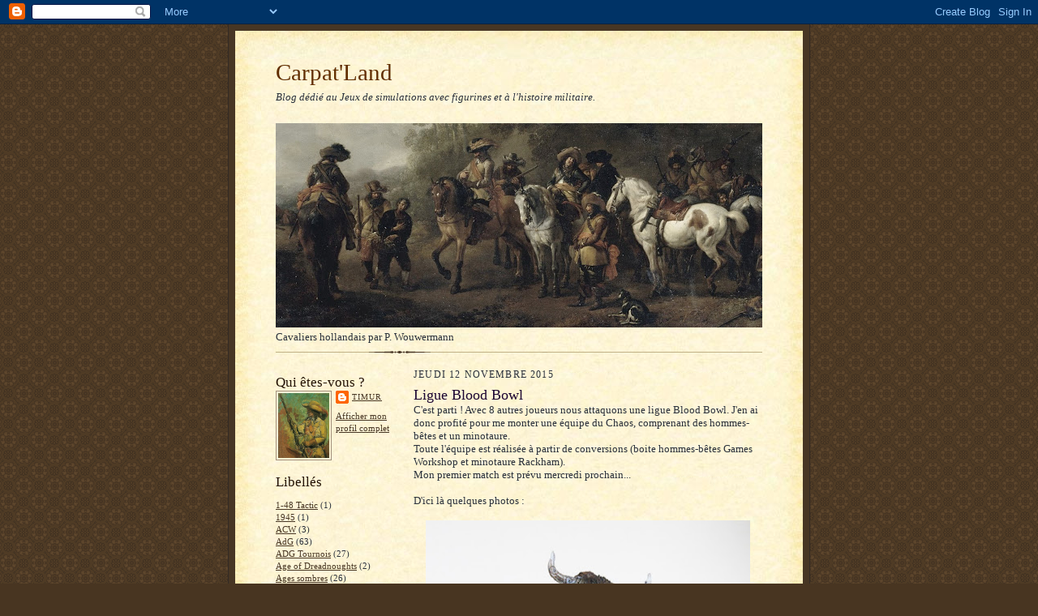

--- FILE ---
content_type: text/html; charset=UTF-8
request_url: https://carpatland.blogspot.com/2015/11/ligue-blood-bowl.html
body_size: 14744
content:
<!DOCTYPE html>
<html dir='ltr'>
<head>
<link href='https://www.blogger.com/static/v1/widgets/2944754296-widget_css_bundle.css' rel='stylesheet' type='text/css'/>
<meta content='text/html; charset=UTF-8' http-equiv='Content-Type'/>
<meta content='blogger' name='generator'/>
<link href='https://carpatland.blogspot.com/favicon.ico' rel='icon' type='image/x-icon'/>
<link href='http://carpatland.blogspot.com/2015/11/ligue-blood-bowl.html' rel='canonical'/>
<link rel="alternate" type="application/atom+xml" title="Carpat&#39;Land - Atom" href="https://carpatland.blogspot.com/feeds/posts/default" />
<link rel="alternate" type="application/rss+xml" title="Carpat&#39;Land - RSS" href="https://carpatland.blogspot.com/feeds/posts/default?alt=rss" />
<link rel="service.post" type="application/atom+xml" title="Carpat&#39;Land - Atom" href="https://www.blogger.com/feeds/7100547833601900619/posts/default" />

<link rel="alternate" type="application/atom+xml" title="Carpat&#39;Land - Atom" href="https://carpatland.blogspot.com/feeds/3774141773473258256/comments/default" />
<!--Can't find substitution for tag [blog.ieCssRetrofitLinks]-->
<link href='https://blogger.googleusercontent.com/img/b/R29vZ2xl/AVvXsEi8OcKN3oQgWWPjpNpPkFucP9pg-XsiE03EjTxZF4rjDIzTCjDOIfNgzii6RuBx0H-ivrgAQkNcdTEFEBZwbJQEbzdc1VsnWXuGQ15Q1n3gk8iP8ix37JA5J-Ck0QjXTu5jWAMs7dj8wj0U/s400/Skalkens+Stalkers+04.jpg' rel='image_src'/>
<meta content='http://carpatland.blogspot.com/2015/11/ligue-blood-bowl.html' property='og:url'/>
<meta content='Ligue Blood Bowl' property='og:title'/>
<meta content='C&#39;est parti ! Avec 8 autres joueurs nous attaquons une ligue Blood Bowl. J&#39;en ai donc profité pour me monter une équipe du Chaos, comprenant...' property='og:description'/>
<meta content='https://blogger.googleusercontent.com/img/b/R29vZ2xl/AVvXsEi8OcKN3oQgWWPjpNpPkFucP9pg-XsiE03EjTxZF4rjDIzTCjDOIfNgzii6RuBx0H-ivrgAQkNcdTEFEBZwbJQEbzdc1VsnWXuGQ15Q1n3gk8iP8ix37JA5J-Ck0QjXTu5jWAMs7dj8wj0U/w1200-h630-p-k-no-nu/Skalkens+Stalkers+04.jpg' property='og:image'/>
<title>Carpat'Land: Ligue Blood Bowl</title>
<style id='page-skin-1' type='text/css'><!--
/*
-----------------------------------------------------
Blogger Template Style Sheet
Name:     Scribe
Date:     27 Feb 2004
Updated by: Blogger Team
------------------------------------------------------ */
/* Defaults
----------------------------------------------- */
body {
margin:0;
padding:0;
font-size: small;
text-align:center;
color:#29303b;
line-height:1.3em;
background:#483521 url("https://resources.blogblog.com/blogblog/data/scribe/bg.gif") repeat;
}
blockquote {
font-style:italic;
padding:0 32px;
line-height:1.6;
margin-top:0;
margin-right:0;
margin-bottom:.6em;
margin-left:0;
}
p {
margin:0;
padding:0;
}
abbr, acronym {
cursor:help;
font-style:normal;
}
code {
font-size: 90%;
white-space:normal;
color:#666;
}
hr {display:none;}
img {border:0;}
/* Link styles */
a:link {
color:#473624;
text-decoration:underline;
}
a:visited {
color: #956839;
text-decoration:underline;
}
a:hover {
color: #956839;
text-decoration:underline;
}
a:active {
color: #956839;
}
/* Layout
----------------------------------------------- */
#outer-wrapper {
background-color:#473624;
border-left:1px solid #332A24;
border-right:1px solid #332A24;
width:700px;
margin:0px auto;
padding:8px;
text-align:center;
font: normal normal 100% Georgia, Times New Roman,Sans-Serif;;
}
#main-top {
width:700px;
height:49px;
background:#FFF3DB url("https://resources.blogblog.com/blogblog/data/scribe/bg_paper_top.jpg") no-repeat top left;
margin:0px;
padding:0px;
display:block;
}
#main-bot {
width:700px;
height:81px;
background:#FFF3DB url("https://resources.blogblog.com/blogblog/data/scribe/bg_paper_bot.jpg") no-repeat top left;
margin:0;
padding:0;
display:block;
}
#wrap2 {
width:700px;
background:#FFF3DB url("https://resources.blogblog.com/blogblog/data/scribe/bg_paper_mid.jpg") repeat-y;
margin-top: -14px;
margin-right: 0px;
margin-bottom: 0px;
margin-left: 0px;
text-align:left;
display:block;
}
#wrap3 {
padding:0 50px;
}
.Header {
}
h1 {
margin:0;
padding-top:0;
padding-right:0;
padding-bottom:6px;
padding-left:0;
font: normal normal 225% Georgia, Times New Roman,sans-serif;
color: #612e00;
}
h1 a:link {
text-decoration:none;
color: #612e00;
}
h1 a:visited {
text-decoration:none;
}
h1 a:hover {
border:0;
text-decoration:none;
}
.Header .description {
margin:0;
padding:0;
line-height:1.5em;
color: #29303B;
font: italic normal 100% Georgia, Times New Roman, sans-serif;
}
#sidebar-wrapper {
clear:left;
}
#main {
width:430px;
float:right;
padding:8px 0;
margin:0;
word-wrap: break-word; /* fix for long text breaking sidebar float in IE */
overflow: hidden;     /* fix for long non-text content breaking IE sidebar float */
}
#sidebar {
width:150px;
float:left;
padding:8px 0;
margin:0;
word-wrap: break-word; /* fix for long text breaking sidebar float in IE */
overflow: hidden;     /* fix for long non-text content breaking IE sidebar float */
}
#footer {
clear:both;
background:url("https://resources.blogblog.com/blogblog/data/scribe/divider.gif") no-repeat top left;
padding-top:10px;
_padding-top:6px; /* IE Windows target */
}
#footer p {
line-height:1.5em;
font-size:75%;
}
/* Typography :: Main entry
----------------------------------------------- */
h2.date-header {
font-weight:normal;
text-transform:uppercase;
letter-spacing:.1em;
font-size:90%;
margin:0;
padding:0;
}
.post {
margin-top:8px;
margin-right:0;
margin-bottom:24px;
margin-left:0;
}
.post h3 {
font-weight:normal;
font-size:140%;
color:#1b0431;
margin:0;
padding:0;
}
.post h3 a {
color: #1b0431;
}
.post-body p {
line-height:1.5em;
margin-top:0;
margin-right:0;
margin-bottom:.6em;
margin-left:0;
}
.post-footer {
font-family: Verdana, sans-serif;
font-size:74%;
border-top:1px solid #BFB186;
padding-top:6px;
}
.post-footer a {
margin-right: 6px;
}
.post ul {
margin:0;
padding:0;
}
.post li {
line-height:1.5em;
list-style:none;
background:url("https://resources.blogblog.com/blogblog/data/scribe/list_icon.gif") no-repeat left .3em;
vertical-align:top;
padding-top: 0;
padding-right: 0;
padding-bottom: .6em;
padding-left: 17px;
margin:0;
}
.feed-links {
clear: both;
line-height: 2.5em;
}
#blog-pager-newer-link {
float: left;
}
#blog-pager-older-link {
float: right;
}
#blog-pager {
text-align: center;
}
/* Typography :: Sidebar
----------------------------------------------- */
.sidebar h2 {
margin:0;
padding:0;
color:#211104;
font: normal normal 150% Georgia, Times New Roman,sans-serif;
}
.sidebar h2 img {
margin-bottom:-4px;
}
.sidebar .widget {
font-size:86%;
margin-top:6px;
margin-right:0;
margin-bottom:12px;
margin-left:0;
padding:0;
line-height: 1.4em;
}
.sidebar ul li {
list-style: none;
margin:0;
}
.sidebar ul {
margin-left: 0;
padding-left: 0;
}
/* Comments
----------------------------------------------- */
#comments {}
#comments h4 {
font-weight:normal;
font-size:120%;
color:#29303B;
margin:0;
padding:0;
}
#comments-block {
line-height:1.5em;
}
.comment-author {
background:url("https://resources.blogblog.com/blogblog/data/scribe/list_icon.gif") no-repeat 2px .35em;
margin:.5em 0 0;
padding-top:0;
padding-right:0;
padding-bottom:0;
padding-left:20px;
font-weight:bold;
}
.comment-body {
margin:0;
padding-top:0;
padding-right:0;
padding-bottom:0;
padding-left:20px;
}
.comment-body p {
font-size:100%;
margin-top:0;
margin-right:0;
margin-bottom:.2em;
margin-left:0;
}
.comment-footer {
color:#29303B;
font-size:74%;
margin:0 0 10px;
padding-top:0;
padding-right:0;
padding-bottom:.75em;
padding-left:20px;
}
.comment-footer a:link {
color:#473624;
text-decoration:underline;
}
.comment-footer a:visited {
color:#716E6C;
text-decoration:underline;
}
.comment-footer a:hover {
color:#956839;
text-decoration:underline;
}
.comment-footer a:active {
color:#956839;
text-decoration:none;
}
.deleted-comment {
font-style:italic;
color:gray;
}
/* Profile
----------------------------------------------- */
#main .profile-data {
display:inline;
}
.profile-datablock, .profile-textblock {
margin-top:0;
margin-right:0;
margin-bottom:4px;
margin-left:0;
}
.profile-data {
margin:0;
padding-top:0;
padding-right:8px;
padding-bottom:0;
padding-left:0;
text-transform:uppercase;
letter-spacing:.1em;
font-size:90%;
color:#211104;
}
.profile-img {
float: left;
margin-top: 0;
margin-right: 5px;
margin-bottom: 5px;
margin-left: 0;
border:1px solid #A2907D;
padding:2px;
}
#header .widget, #main .widget {
margin-bottom:12px;
padding-bottom:12px;
}
#header {
background:url("https://resources.blogblog.com/blogblog/data/scribe/divider.gif") no-repeat bottom left;
}
/** Page structure tweaks for layout editor wireframe */
body#layout #outer-wrapper {
margin-top: 0;
padding-top: 0;
}
body#layout #wrap2,
body#layout #wrap3 {
margin-top: 0;
}
body#layout #main-top {
display:none;
}

--></style>
<link href='https://www.blogger.com/dyn-css/authorization.css?targetBlogID=7100547833601900619&amp;zx=7e7b0b2b-d2f2-4187-9b69-3a79b89e3bd0' media='none' onload='if(media!=&#39;all&#39;)media=&#39;all&#39;' rel='stylesheet'/><noscript><link href='https://www.blogger.com/dyn-css/authorization.css?targetBlogID=7100547833601900619&amp;zx=7e7b0b2b-d2f2-4187-9b69-3a79b89e3bd0' rel='stylesheet'/></noscript>
<meta name='google-adsense-platform-account' content='ca-host-pub-1556223355139109'/>
<meta name='google-adsense-platform-domain' content='blogspot.com'/>

</head>
<body>
<div class='navbar section' id='navbar'><div class='widget Navbar' data-version='1' id='Navbar1'><script type="text/javascript">
    function setAttributeOnload(object, attribute, val) {
      if(window.addEventListener) {
        window.addEventListener('load',
          function(){ object[attribute] = val; }, false);
      } else {
        window.attachEvent('onload', function(){ object[attribute] = val; });
      }
    }
  </script>
<div id="navbar-iframe-container"></div>
<script type="text/javascript" src="https://apis.google.com/js/platform.js"></script>
<script type="text/javascript">
      gapi.load("gapi.iframes:gapi.iframes.style.bubble", function() {
        if (gapi.iframes && gapi.iframes.getContext) {
          gapi.iframes.getContext().openChild({
              url: 'https://www.blogger.com/navbar/7100547833601900619?po\x3d3774141773473258256\x26origin\x3dhttps://carpatland.blogspot.com',
              where: document.getElementById("navbar-iframe-container"),
              id: "navbar-iframe"
          });
        }
      });
    </script><script type="text/javascript">
(function() {
var script = document.createElement('script');
script.type = 'text/javascript';
script.src = '//pagead2.googlesyndication.com/pagead/js/google_top_exp.js';
var head = document.getElementsByTagName('head')[0];
if (head) {
head.appendChild(script);
}})();
</script>
</div></div>
<div id='outer-wrapper'>
<div id='main-top'></div>
<!-- placeholder for image -->
<div id='wrap2'><div id='wrap3'>
<div class='header section' id='header'><div class='widget Header' data-version='1' id='Header1'>
<div id='header-inner'>
<div class='titlewrapper'>
<h1 class='title'>
<a href='https://carpatland.blogspot.com/'>
Carpat'Land
</a>
</h1>
</div>
<div class='descriptionwrapper'>
<p class='description'><span>Blog dédié au Jeux de simulations avec figurines et à l'histoire militaire.</span></p>
</div>
</div>
</div><div class='widget Image' data-version='1' id='Image1'>
<div class='widget-content'>
<img alt='' height='252' id='Image1_img' src='//1.bp.blogspot.com/_EfoAZf8wIpQ/SvMbbPkHFbI/AAAAAAAABHY/y2ByHYteXN8/S600/Bandeau+Carpat.jpg' width='600'/>
<br/>
<span class='caption'>Cavaliers hollandais par P. Wouwermann</span>
</div>
<div class='clear'></div>
</div></div>
<div id='crosscol-wrapper' style='text-align:center'>
<div class='crosscol no-items section' id='crosscol'></div>
</div>
<div id='sidebar-wrapper'>
<div class='sidebar section' id='sidebar'><div class='widget Profile' data-version='1' id='Profile2'>
<h2>Qui êtes-vous ?</h2>
<div class='widget-content'>
<a href='https://www.blogger.com/profile/17211642409766913851'><img alt='Ma photo' class='profile-img' height='80' src='//blogger.googleusercontent.com/img/b/R29vZ2xl/AVvXsEi4bznbtYjv-ot7x7zR7HkFTw_9Vj694l__4lCOJguJ6ESO2nK3kGH1j4LMW73V7iPo9ZYlm-TbgWFqp8TsDpl4o5Qm_elzerL9NMFp0FKLAq0ICIfyGTwTTBhKqZ-XlNk/s220/Timur-le-lent.jpg' width='63'/></a>
<dl class='profile-datablock'>
<dt class='profile-data'>
<a class='profile-name-link g-profile' href='https://www.blogger.com/profile/17211642409766913851' rel='author' style='background-image: url(//www.blogger.com/img/logo-16.png);'>
Timur
</a>
</dt>
</dl>
<a class='profile-link' href='https://www.blogger.com/profile/17211642409766913851' rel='author'>Afficher mon profil complet</a>
<div class='clear'></div>
</div>
</div><div class='widget Label' data-version='1' id='Label1'>
<h2>Libellés</h2>
<div class='widget-content list-label-widget-content'>
<ul>
<li>
<a dir='ltr' href='https://carpatland.blogspot.com/search/label/1-48%20Tactic'>1-48 Tactic</a>
<span dir='ltr'>(1)</span>
</li>
<li>
<a dir='ltr' href='https://carpatland.blogspot.com/search/label/1945'>1945</a>
<span dir='ltr'>(1)</span>
</li>
<li>
<a dir='ltr' href='https://carpatland.blogspot.com/search/label/ACW'>ACW</a>
<span dir='ltr'>(3)</span>
</li>
<li>
<a dir='ltr' href='https://carpatland.blogspot.com/search/label/AdG'>AdG</a>
<span dir='ltr'>(63)</span>
</li>
<li>
<a dir='ltr' href='https://carpatland.blogspot.com/search/label/ADG%20Tournois'>ADG Tournois</a>
<span dir='ltr'>(27)</span>
</li>
<li>
<a dir='ltr' href='https://carpatland.blogspot.com/search/label/Age%20of%20Dreadnoughts'>Age of Dreadnoughts</a>
<span dir='ltr'>(2)</span>
</li>
<li>
<a dir='ltr' href='https://carpatland.blogspot.com/search/label/Ages%20sombres'>Ages sombres</a>
<span dir='ltr'>(26)</span>
</li>
<li>
<a dir='ltr' href='https://carpatland.blogspot.com/search/label/Antique-M%C3%A9dieval'>Antique-Médieval</a>
<span dir='ltr'>(86)</span>
</li>
<li>
<a dir='ltr' href='https://carpatland.blogspot.com/search/label/ATF'>ATF</a>
<span dir='ltr'>(1)</span>
</li>
<li>
<a dir='ltr' href='https://carpatland.blogspot.com/search/label/AWI'>AWI</a>
<span dir='ltr'>(1)</span>
</li>
<li>
<a dir='ltr' href='https://carpatland.blogspot.com/search/label/Bernard%20Cornwell'>Bernard Cornwell</a>
<span dir='ltr'>(2)</span>
</li>
<li>
<a dir='ltr' href='https://carpatland.blogspot.com/search/label/BFG'>BFG</a>
<span dir='ltr'>(6)</span>
</li>
<li>
<a dir='ltr' href='https://carpatland.blogspot.com/search/label/Black%20Powder'>Black Powder</a>
<span dir='ltr'>(2)</span>
</li>
<li>
<a dir='ltr' href='https://carpatland.blogspot.com/search/label/Bloodbowl'>Bloodbowl</a>
<span dir='ltr'>(2)</span>
</li>
<li>
<a dir='ltr' href='https://carpatland.blogspot.com/search/label/Bolt%20Action'>Bolt Action</a>
<span dir='ltr'>(20)</span>
</li>
<li>
<a dir='ltr' href='https://carpatland.blogspot.com/search/label/Brewers'>Brewers</a>
<span dir='ltr'>(1)</span>
</li>
<li>
<a dir='ltr' href='https://carpatland.blogspot.com/search/label/Chain%20of%20Command'>Chain of Command</a>
<span dir='ltr'>(2)</span>
</li>
<li>
<a dir='ltr' href='https://carpatland.blogspot.com/search/label/Chasseurs%20Alpins'>Chasseurs Alpins</a>
<span dir='ltr'>(1)</span>
</li>
<li>
<a dir='ltr' href='https://carpatland.blogspot.com/search/label/Chine'>Chine</a>
<span dir='ltr'>(5)</span>
</li>
<li>
<a dir='ltr' href='https://carpatland.blogspot.com/search/label/Cin%C3%A9ma'>Cinéma</a>
<span dir='ltr'>(3)</span>
</li>
<li>
<a dir='ltr' href='https://carpatland.blogspot.com/search/label/Cor%C3%A9e'>Corée</a>
<span dir='ltr'>(6)</span>
</li>
<li>
<a dir='ltr' href='https://carpatland.blogspot.com/search/label/Dux%20Bellorum'>Dux Bellorum</a>
<span dir='ltr'>(1)</span>
</li>
<li>
<a dir='ltr' href='https://carpatland.blogspot.com/search/label/Dystopian%20Wars'>Dystopian Wars</a>
<span dir='ltr'>(5)</span>
</li>
<li>
<a dir='ltr' href='https://carpatland.blogspot.com/search/label/Eden'>Eden</a>
<span dir='ltr'>(3)</span>
</li>
<li>
<a dir='ltr' href='https://carpatland.blogspot.com/search/label/En%20Garde%20%21'>En Garde !</a>
<span dir='ltr'>(1)</span>
</li>
<li>
<a dir='ltr' href='https://carpatland.blogspot.com/search/label/Europe%20centrale'>Europe centrale</a>
<span dir='ltr'>(3)</span>
</li>
<li>
<a dir='ltr' href='https://carpatland.blogspot.com/search/label/Evenements%20majeurs'>Evenements majeurs</a>
<span dir='ltr'>(4)</span>
</li>
<li>
<a dir='ltr' href='https://carpatland.blogspot.com/search/label/Fishermen'>Fishermen</a>
<span dir='ltr'>(2)</span>
</li>
<li>
<a dir='ltr' href='https://carpatland.blogspot.com/search/label/Fran%C3%A7ais%201940'>Français 1940</a>
<span dir='ltr'>(2)</span>
</li>
<li>
<a dir='ltr' href='https://carpatland.blogspot.com/search/label/Fran%C3%A7ais%201944-45'>Français 1944-45</a>
<span dir='ltr'>(9)</span>
</li>
<li>
<a dir='ltr' href='https://carpatland.blogspot.com/search/label/Frostgrave'>Frostgrave</a>
<span dir='ltr'>(1)</span>
</li>
<li>
<a dir='ltr' href='https://carpatland.blogspot.com/search/label/Great%20War'>Great War</a>
<span dir='ltr'>(5)</span>
</li>
<li>
<a dir='ltr' href='https://carpatland.blogspot.com/search/label/Guerre%20de%2030%20ans'>Guerre de 30 ans</a>
<span dir='ltr'>(28)</span>
</li>
<li>
<a dir='ltr' href='https://carpatland.blogspot.com/search/label/Guerre%20de%20Sept%20Ans'>Guerre de Sept Ans</a>
<span dir='ltr'>(11)</span>
</li>
<li>
<a dir='ltr' href='https://carpatland.blogspot.com/search/label/Guerres%20d%27Italie'>Guerres d&#39;Italie</a>
<span dir='ltr'>(3)</span>
</li>
<li>
<a dir='ltr' href='https://carpatland.blogspot.com/search/label/Guerres%20de%20Religion'>Guerres de Religion</a>
<span dir='ltr'>(2)</span>
</li>
<li>
<a dir='ltr' href='https://carpatland.blogspot.com/search/label/Guildball'>Guildball</a>
<span dir='ltr'>(4)</span>
</li>
<li>
<a dir='ltr' href='https://carpatland.blogspot.com/search/label/Histoires%20de%20France'>Histoires de France</a>
<span dir='ltr'>(1)</span>
</li>
<li>
<a dir='ltr' href='https://carpatland.blogspot.com/search/label/In%20the%20Heart%20of%20Africa'>In the Heart of Africa</a>
<span dir='ltr'>(4)</span>
</li>
<li>
<a dir='ltr' href='https://carpatland.blogspot.com/search/label/Infinity'>Infinity</a>
<span dir='ltr'>(16)</span>
</li>
<li>
<a dir='ltr' href='https://carpatland.blogspot.com/search/label/Jokers'>Jokers</a>
<span dir='ltr'>(2)</span>
</li>
<li>
<a dir='ltr' href='https://carpatland.blogspot.com/search/label/L%27Art%20de%20la%20guerre'>L&#39;Art de la guerre</a>
<span dir='ltr'>(59)</span>
</li>
<li>
<a dir='ltr' href='https://carpatland.blogspot.com/search/label/Lecture'>Lecture</a>
<span dir='ltr'>(29)</span>
</li>
<li>
<a dir='ltr' href='https://carpatland.blogspot.com/search/label/Liber%20Militum%3A%20Tercios'>Liber Militum: Tercios</a>
<span dir='ltr'>(2)</span>
</li>
<li>
<a dir='ltr' href='https://carpatland.blogspot.com/search/label/LoTHS'>LoTHS</a>
<span dir='ltr'>(9)</span>
</li>
<li>
<a dir='ltr' href='https://carpatland.blogspot.com/search/label/LoTOW'>LoTOW</a>
<span dir='ltr'>(9)</span>
</li>
<li>
<a dir='ltr' href='https://carpatland.blogspot.com/search/label/Marine'>Marine</a>
<span dir='ltr'>(13)</span>
</li>
<li>
<a dir='ltr' href='https://carpatland.blogspot.com/search/label/Maurice'>Maurice</a>
<span dir='ltr'>(1)</span>
</li>
<li>
<a dir='ltr' href='https://carpatland.blogspot.com/search/label/Mayas'>Mayas</a>
<span dir='ltr'>(1)</span>
</li>
<li>
<a dir='ltr' href='https://carpatland.blogspot.com/search/label/Mordheim'>Mordheim</a>
<span dir='ltr'>(1)</span>
</li>
<li>
<a dir='ltr' href='https://carpatland.blogspot.com/search/label/Moyen-Age'>Moyen-Age</a>
<span dir='ltr'>(12)</span>
</li>
<li>
<a dir='ltr' href='https://carpatland.blogspot.com/search/label/Mud%20and%20Blood'>Mud and Blood</a>
<span dir='ltr'>(2)</span>
</li>
<li>
<a dir='ltr' href='https://carpatland.blogspot.com/search/label/Necromunda'>Necromunda</a>
<span dir='ltr'>(2)</span>
</li>
<li>
<a dir='ltr' href='https://carpatland.blogspot.com/search/label/Okko'>Okko</a>
<span dir='ltr'>(1)</span>
</li>
<li>
<a dir='ltr' href='https://carpatland.blogspot.com/search/label/Operation%20Squad'>Operation Squad</a>
<span dir='ltr'>(5)</span>
</li>
<li>
<a dir='ltr' href='https://carpatland.blogspot.com/search/label/Perses%20Achemenides'>Perses Achemenides</a>
<span dir='ltr'>(6)</span>
</li>
<li>
<a dir='ltr' href='https://carpatland.blogspot.com/search/label/Petite%20Guerre'>Petite Guerre</a>
<span dir='ltr'>(5)</span>
</li>
<li>
<a dir='ltr' href='https://carpatland.blogspot.com/search/label/Pike%20and%20Shot'>Pike and Shot</a>
<span dir='ltr'>(2)</span>
</li>
<li>
<a dir='ltr' href='https://carpatland.blogspot.com/search/label/Pirates'>Pirates</a>
<span dir='ltr'>(7)</span>
</li>
<li>
<a dir='ltr' href='https://carpatland.blogspot.com/search/label/Premier%20Empire'>Premier Empire</a>
<span dir='ltr'>(3)</span>
</li>
<li>
<a dir='ltr' href='https://carpatland.blogspot.com/search/label/Raging%20Heroes'>Raging Heroes</a>
<span dir='ltr'>(2)</span>
</li>
<li>
<a dir='ltr' href='https://carpatland.blogspot.com/search/label/Reconstitution'>Reconstitution</a>
<span dir='ltr'>(3)</span>
</li>
<li>
<a dir='ltr' href='https://carpatland.blogspot.com/search/label/Renaissance'>Renaissance</a>
<span dir='ltr'>(3)</span>
</li>
<li>
<a dir='ltr' href='https://carpatland.blogspot.com/search/label/Republique%20of%20France'>Republique of France</a>
<span dir='ltr'>(4)</span>
</li>
<li>
<a dir='ltr' href='https://carpatland.blogspot.com/search/label/Rogue%20Stars'>Rogue Stars</a>
<span dir='ltr'>(2)</span>
</li>
<li>
<a dir='ltr' href='https://carpatland.blogspot.com/search/label/Russes'>Russes</a>
<span dir='ltr'>(1)</span>
</li>
<li>
<a dir='ltr' href='https://carpatland.blogspot.com/search/label/Saga'>Saga</a>
<span dir='ltr'>(16)</span>
</li>
<li>
<a dir='ltr' href='https://carpatland.blogspot.com/search/label/Shadow%20War'>Shadow War</a>
<span dir='ltr'>(1)</span>
</li>
<li>
<a dir='ltr' href='https://carpatland.blogspot.com/search/label/Sharp%20Practice'>Sharp Practice</a>
<span dir='ltr'>(1)</span>
</li>
<li>
<a dir='ltr' href='https://carpatland.blogspot.com/search/label/Strange-Aeons'>Strange-Aeons</a>
<span dir='ltr'>(5)</span>
</li>
<li>
<a dir='ltr' href='https://carpatland.blogspot.com/search/label/Strathclyde'>Strathclyde</a>
<span dir='ltr'>(3)</span>
</li>
<li>
<a dir='ltr' href='https://carpatland.blogspot.com/search/label/Through%20the%20Mud%20and%20the%20Blood'>Through the Mud and the Blood</a>
<span dir='ltr'>(1)</span>
</li>
<li>
<a dir='ltr' href='https://carpatland.blogspot.com/search/label/Timourides'>Timourides</a>
<span dir='ltr'>(2)</span>
</li>
<li>
<a dir='ltr' href='https://carpatland.blogspot.com/search/label/Turcs%20Seldjoukides'>Turcs Seldjoukides</a>
<span dir='ltr'>(10)</span>
</li>
<li>
<a dir='ltr' href='https://carpatland.blogspot.com/search/label/Vae%20Victis'>Vae Victis</a>
<span dir='ltr'>(6)</span>
</li>
<li>
<a dir='ltr' href='https://carpatland.blogspot.com/search/label/WAB'>WAB</a>
<span dir='ltr'>(37)</span>
</li>
<li>
<a dir='ltr' href='https://carpatland.blogspot.com/search/label/Waka'>Waka</a>
<span dir='ltr'>(3)</span>
</li>
<li>
<a dir='ltr' href='https://carpatland.blogspot.com/search/label/WW%20I'>WW I</a>
<span dir='ltr'>(11)</span>
</li>
<li>
<a dir='ltr' href='https://carpatland.blogspot.com/search/label/WW%20II'>WW II</a>
<span dir='ltr'>(13)</span>
</li>
<li>
<a dir='ltr' href='https://carpatland.blogspot.com/search/label/WWII'>WWII</a>
<span dir='ltr'>(2)</span>
</li>
<li>
<a dir='ltr' href='https://carpatland.blogspot.com/search/label/XIXe%20Si%C3%A8cle'>XIXe Siècle</a>
<span dir='ltr'>(1)</span>
</li>
<li>
<a dir='ltr' href='https://carpatland.blogspot.com/search/label/XVIIe%20si%C3%A8cle'>XVIIe siècle</a>
<span dir='ltr'>(4)</span>
</li>
</ul>
<div class='clear'></div>
</div>
</div><div class='widget BlogArchive' data-version='1' id='BlogArchive2'>
<h2>Archives du blog</h2>
<div class='widget-content'>
<div id='ArchiveList'>
<div id='BlogArchive2_ArchiveList'>
<ul class='hierarchy'>
<li class='archivedate collapsed'>
<a class='toggle' href='javascript:void(0)'>
<span class='zippy'>

        &#9658;&#160;
      
</span>
</a>
<a class='post-count-link' href='https://carpatland.blogspot.com/2022/'>
2022
</a>
<span class='post-count' dir='ltr'>(1)</span>
<ul class='hierarchy'>
<li class='archivedate collapsed'>
<a class='toggle' href='javascript:void(0)'>
<span class='zippy'>

        &#9658;&#160;
      
</span>
</a>
<a class='post-count-link' href='https://carpatland.blogspot.com/2022/02/'>
février
</a>
<span class='post-count' dir='ltr'>(1)</span>
</li>
</ul>
</li>
</ul>
<ul class='hierarchy'>
<li class='archivedate collapsed'>
<a class='toggle' href='javascript:void(0)'>
<span class='zippy'>

        &#9658;&#160;
      
</span>
</a>
<a class='post-count-link' href='https://carpatland.blogspot.com/2018/'>
2018
</a>
<span class='post-count' dir='ltr'>(5)</span>
<ul class='hierarchy'>
<li class='archivedate collapsed'>
<a class='toggle' href='javascript:void(0)'>
<span class='zippy'>

        &#9658;&#160;
      
</span>
</a>
<a class='post-count-link' href='https://carpatland.blogspot.com/2018/02/'>
février
</a>
<span class='post-count' dir='ltr'>(2)</span>
</li>
</ul>
<ul class='hierarchy'>
<li class='archivedate collapsed'>
<a class='toggle' href='javascript:void(0)'>
<span class='zippy'>

        &#9658;&#160;
      
</span>
</a>
<a class='post-count-link' href='https://carpatland.blogspot.com/2018/01/'>
janvier
</a>
<span class='post-count' dir='ltr'>(3)</span>
</li>
</ul>
</li>
</ul>
<ul class='hierarchy'>
<li class='archivedate collapsed'>
<a class='toggle' href='javascript:void(0)'>
<span class='zippy'>

        &#9658;&#160;
      
</span>
</a>
<a class='post-count-link' href='https://carpatland.blogspot.com/2017/'>
2017
</a>
<span class='post-count' dir='ltr'>(19)</span>
<ul class='hierarchy'>
<li class='archivedate collapsed'>
<a class='toggle' href='javascript:void(0)'>
<span class='zippy'>

        &#9658;&#160;
      
</span>
</a>
<a class='post-count-link' href='https://carpatland.blogspot.com/2017/12/'>
décembre
</a>
<span class='post-count' dir='ltr'>(2)</span>
</li>
</ul>
<ul class='hierarchy'>
<li class='archivedate collapsed'>
<a class='toggle' href='javascript:void(0)'>
<span class='zippy'>

        &#9658;&#160;
      
</span>
</a>
<a class='post-count-link' href='https://carpatland.blogspot.com/2017/07/'>
juillet
</a>
<span class='post-count' dir='ltr'>(3)</span>
</li>
</ul>
<ul class='hierarchy'>
<li class='archivedate collapsed'>
<a class='toggle' href='javascript:void(0)'>
<span class='zippy'>

        &#9658;&#160;
      
</span>
</a>
<a class='post-count-link' href='https://carpatland.blogspot.com/2017/05/'>
mai
</a>
<span class='post-count' dir='ltr'>(4)</span>
</li>
</ul>
<ul class='hierarchy'>
<li class='archivedate collapsed'>
<a class='toggle' href='javascript:void(0)'>
<span class='zippy'>

        &#9658;&#160;
      
</span>
</a>
<a class='post-count-link' href='https://carpatland.blogspot.com/2017/04/'>
avril
</a>
<span class='post-count' dir='ltr'>(1)</span>
</li>
</ul>
<ul class='hierarchy'>
<li class='archivedate collapsed'>
<a class='toggle' href='javascript:void(0)'>
<span class='zippy'>

        &#9658;&#160;
      
</span>
</a>
<a class='post-count-link' href='https://carpatland.blogspot.com/2017/03/'>
mars
</a>
<span class='post-count' dir='ltr'>(4)</span>
</li>
</ul>
<ul class='hierarchy'>
<li class='archivedate collapsed'>
<a class='toggle' href='javascript:void(0)'>
<span class='zippy'>

        &#9658;&#160;
      
</span>
</a>
<a class='post-count-link' href='https://carpatland.blogspot.com/2017/02/'>
février
</a>
<span class='post-count' dir='ltr'>(4)</span>
</li>
</ul>
<ul class='hierarchy'>
<li class='archivedate collapsed'>
<a class='toggle' href='javascript:void(0)'>
<span class='zippy'>

        &#9658;&#160;
      
</span>
</a>
<a class='post-count-link' href='https://carpatland.blogspot.com/2017/01/'>
janvier
</a>
<span class='post-count' dir='ltr'>(1)</span>
</li>
</ul>
</li>
</ul>
<ul class='hierarchy'>
<li class='archivedate collapsed'>
<a class='toggle' href='javascript:void(0)'>
<span class='zippy'>

        &#9658;&#160;
      
</span>
</a>
<a class='post-count-link' href='https://carpatland.blogspot.com/2016/'>
2016
</a>
<span class='post-count' dir='ltr'>(19)</span>
<ul class='hierarchy'>
<li class='archivedate collapsed'>
<a class='toggle' href='javascript:void(0)'>
<span class='zippy'>

        &#9658;&#160;
      
</span>
</a>
<a class='post-count-link' href='https://carpatland.blogspot.com/2016/11/'>
novembre
</a>
<span class='post-count' dir='ltr'>(3)</span>
</li>
</ul>
<ul class='hierarchy'>
<li class='archivedate collapsed'>
<a class='toggle' href='javascript:void(0)'>
<span class='zippy'>

        &#9658;&#160;
      
</span>
</a>
<a class='post-count-link' href='https://carpatland.blogspot.com/2016/10/'>
octobre
</a>
<span class='post-count' dir='ltr'>(7)</span>
</li>
</ul>
<ul class='hierarchy'>
<li class='archivedate collapsed'>
<a class='toggle' href='javascript:void(0)'>
<span class='zippy'>

        &#9658;&#160;
      
</span>
</a>
<a class='post-count-link' href='https://carpatland.blogspot.com/2016/09/'>
septembre
</a>
<span class='post-count' dir='ltr'>(4)</span>
</li>
</ul>
<ul class='hierarchy'>
<li class='archivedate collapsed'>
<a class='toggle' href='javascript:void(0)'>
<span class='zippy'>

        &#9658;&#160;
      
</span>
</a>
<a class='post-count-link' href='https://carpatland.blogspot.com/2016/08/'>
août
</a>
<span class='post-count' dir='ltr'>(2)</span>
</li>
</ul>
<ul class='hierarchy'>
<li class='archivedate collapsed'>
<a class='toggle' href='javascript:void(0)'>
<span class='zippy'>

        &#9658;&#160;
      
</span>
</a>
<a class='post-count-link' href='https://carpatland.blogspot.com/2016/04/'>
avril
</a>
<span class='post-count' dir='ltr'>(1)</span>
</li>
</ul>
<ul class='hierarchy'>
<li class='archivedate collapsed'>
<a class='toggle' href='javascript:void(0)'>
<span class='zippy'>

        &#9658;&#160;
      
</span>
</a>
<a class='post-count-link' href='https://carpatland.blogspot.com/2016/01/'>
janvier
</a>
<span class='post-count' dir='ltr'>(2)</span>
</li>
</ul>
</li>
</ul>
<ul class='hierarchy'>
<li class='archivedate expanded'>
<a class='toggle' href='javascript:void(0)'>
<span class='zippy toggle-open'>

        &#9660;&#160;
      
</span>
</a>
<a class='post-count-link' href='https://carpatland.blogspot.com/2015/'>
2015
</a>
<span class='post-count' dir='ltr'>(9)</span>
<ul class='hierarchy'>
<li class='archivedate collapsed'>
<a class='toggle' href='javascript:void(0)'>
<span class='zippy'>

        &#9658;&#160;
      
</span>
</a>
<a class='post-count-link' href='https://carpatland.blogspot.com/2015/12/'>
décembre
</a>
<span class='post-count' dir='ltr'>(1)</span>
</li>
</ul>
<ul class='hierarchy'>
<li class='archivedate expanded'>
<a class='toggle' href='javascript:void(0)'>
<span class='zippy toggle-open'>

        &#9660;&#160;
      
</span>
</a>
<a class='post-count-link' href='https://carpatland.blogspot.com/2015/11/'>
novembre
</a>
<span class='post-count' dir='ltr'>(1)</span>
<ul class='posts'>
<li><a href='https://carpatland.blogspot.com/2015/11/ligue-blood-bowl.html'>Ligue Blood Bowl</a></li>
</ul>
</li>
</ul>
<ul class='hierarchy'>
<li class='archivedate collapsed'>
<a class='toggle' href='javascript:void(0)'>
<span class='zippy'>

        &#9658;&#160;
      
</span>
</a>
<a class='post-count-link' href='https://carpatland.blogspot.com/2015/10/'>
octobre
</a>
<span class='post-count' dir='ltr'>(3)</span>
</li>
</ul>
<ul class='hierarchy'>
<li class='archivedate collapsed'>
<a class='toggle' href='javascript:void(0)'>
<span class='zippy'>

        &#9658;&#160;
      
</span>
</a>
<a class='post-count-link' href='https://carpatland.blogspot.com/2015/09/'>
septembre
</a>
<span class='post-count' dir='ltr'>(1)</span>
</li>
</ul>
<ul class='hierarchy'>
<li class='archivedate collapsed'>
<a class='toggle' href='javascript:void(0)'>
<span class='zippy'>

        &#9658;&#160;
      
</span>
</a>
<a class='post-count-link' href='https://carpatland.blogspot.com/2015/03/'>
mars
</a>
<span class='post-count' dir='ltr'>(1)</span>
</li>
</ul>
<ul class='hierarchy'>
<li class='archivedate collapsed'>
<a class='toggle' href='javascript:void(0)'>
<span class='zippy'>

        &#9658;&#160;
      
</span>
</a>
<a class='post-count-link' href='https://carpatland.blogspot.com/2015/02/'>
février
</a>
<span class='post-count' dir='ltr'>(2)</span>
</li>
</ul>
</li>
</ul>
<ul class='hierarchy'>
<li class='archivedate collapsed'>
<a class='toggle' href='javascript:void(0)'>
<span class='zippy'>

        &#9658;&#160;
      
</span>
</a>
<a class='post-count-link' href='https://carpatland.blogspot.com/2014/'>
2014
</a>
<span class='post-count' dir='ltr'>(22)</span>
<ul class='hierarchy'>
<li class='archivedate collapsed'>
<a class='toggle' href='javascript:void(0)'>
<span class='zippy'>

        &#9658;&#160;
      
</span>
</a>
<a class='post-count-link' href='https://carpatland.blogspot.com/2014/12/'>
décembre
</a>
<span class='post-count' dir='ltr'>(4)</span>
</li>
</ul>
<ul class='hierarchy'>
<li class='archivedate collapsed'>
<a class='toggle' href='javascript:void(0)'>
<span class='zippy'>

        &#9658;&#160;
      
</span>
</a>
<a class='post-count-link' href='https://carpatland.blogspot.com/2014/11/'>
novembre
</a>
<span class='post-count' dir='ltr'>(2)</span>
</li>
</ul>
<ul class='hierarchy'>
<li class='archivedate collapsed'>
<a class='toggle' href='javascript:void(0)'>
<span class='zippy'>

        &#9658;&#160;
      
</span>
</a>
<a class='post-count-link' href='https://carpatland.blogspot.com/2014/10/'>
octobre
</a>
<span class='post-count' dir='ltr'>(2)</span>
</li>
</ul>
<ul class='hierarchy'>
<li class='archivedate collapsed'>
<a class='toggle' href='javascript:void(0)'>
<span class='zippy'>

        &#9658;&#160;
      
</span>
</a>
<a class='post-count-link' href='https://carpatland.blogspot.com/2014/09/'>
septembre
</a>
<span class='post-count' dir='ltr'>(2)</span>
</li>
</ul>
<ul class='hierarchy'>
<li class='archivedate collapsed'>
<a class='toggle' href='javascript:void(0)'>
<span class='zippy'>

        &#9658;&#160;
      
</span>
</a>
<a class='post-count-link' href='https://carpatland.blogspot.com/2014/08/'>
août
</a>
<span class='post-count' dir='ltr'>(5)</span>
</li>
</ul>
<ul class='hierarchy'>
<li class='archivedate collapsed'>
<a class='toggle' href='javascript:void(0)'>
<span class='zippy'>

        &#9658;&#160;
      
</span>
</a>
<a class='post-count-link' href='https://carpatland.blogspot.com/2014/06/'>
juin
</a>
<span class='post-count' dir='ltr'>(3)</span>
</li>
</ul>
<ul class='hierarchy'>
<li class='archivedate collapsed'>
<a class='toggle' href='javascript:void(0)'>
<span class='zippy'>

        &#9658;&#160;
      
</span>
</a>
<a class='post-count-link' href='https://carpatland.blogspot.com/2014/02/'>
février
</a>
<span class='post-count' dir='ltr'>(2)</span>
</li>
</ul>
<ul class='hierarchy'>
<li class='archivedate collapsed'>
<a class='toggle' href='javascript:void(0)'>
<span class='zippy'>

        &#9658;&#160;
      
</span>
</a>
<a class='post-count-link' href='https://carpatland.blogspot.com/2014/01/'>
janvier
</a>
<span class='post-count' dir='ltr'>(2)</span>
</li>
</ul>
</li>
</ul>
<ul class='hierarchy'>
<li class='archivedate collapsed'>
<a class='toggle' href='javascript:void(0)'>
<span class='zippy'>

        &#9658;&#160;
      
</span>
</a>
<a class='post-count-link' href='https://carpatland.blogspot.com/2013/'>
2013
</a>
<span class='post-count' dir='ltr'>(35)</span>
<ul class='hierarchy'>
<li class='archivedate collapsed'>
<a class='toggle' href='javascript:void(0)'>
<span class='zippy'>

        &#9658;&#160;
      
</span>
</a>
<a class='post-count-link' href='https://carpatland.blogspot.com/2013/12/'>
décembre
</a>
<span class='post-count' dir='ltr'>(2)</span>
</li>
</ul>
<ul class='hierarchy'>
<li class='archivedate collapsed'>
<a class='toggle' href='javascript:void(0)'>
<span class='zippy'>

        &#9658;&#160;
      
</span>
</a>
<a class='post-count-link' href='https://carpatland.blogspot.com/2013/11/'>
novembre
</a>
<span class='post-count' dir='ltr'>(2)</span>
</li>
</ul>
<ul class='hierarchy'>
<li class='archivedate collapsed'>
<a class='toggle' href='javascript:void(0)'>
<span class='zippy'>

        &#9658;&#160;
      
</span>
</a>
<a class='post-count-link' href='https://carpatland.blogspot.com/2013/09/'>
septembre
</a>
<span class='post-count' dir='ltr'>(1)</span>
</li>
</ul>
<ul class='hierarchy'>
<li class='archivedate collapsed'>
<a class='toggle' href='javascript:void(0)'>
<span class='zippy'>

        &#9658;&#160;
      
</span>
</a>
<a class='post-count-link' href='https://carpatland.blogspot.com/2013/08/'>
août
</a>
<span class='post-count' dir='ltr'>(1)</span>
</li>
</ul>
<ul class='hierarchy'>
<li class='archivedate collapsed'>
<a class='toggle' href='javascript:void(0)'>
<span class='zippy'>

        &#9658;&#160;
      
</span>
</a>
<a class='post-count-link' href='https://carpatland.blogspot.com/2013/07/'>
juillet
</a>
<span class='post-count' dir='ltr'>(2)</span>
</li>
</ul>
<ul class='hierarchy'>
<li class='archivedate collapsed'>
<a class='toggle' href='javascript:void(0)'>
<span class='zippy'>

        &#9658;&#160;
      
</span>
</a>
<a class='post-count-link' href='https://carpatland.blogspot.com/2013/06/'>
juin
</a>
<span class='post-count' dir='ltr'>(6)</span>
</li>
</ul>
<ul class='hierarchy'>
<li class='archivedate collapsed'>
<a class='toggle' href='javascript:void(0)'>
<span class='zippy'>

        &#9658;&#160;
      
</span>
</a>
<a class='post-count-link' href='https://carpatland.blogspot.com/2013/05/'>
mai
</a>
<span class='post-count' dir='ltr'>(2)</span>
</li>
</ul>
<ul class='hierarchy'>
<li class='archivedate collapsed'>
<a class='toggle' href='javascript:void(0)'>
<span class='zippy'>

        &#9658;&#160;
      
</span>
</a>
<a class='post-count-link' href='https://carpatland.blogspot.com/2013/04/'>
avril
</a>
<span class='post-count' dir='ltr'>(5)</span>
</li>
</ul>
<ul class='hierarchy'>
<li class='archivedate collapsed'>
<a class='toggle' href='javascript:void(0)'>
<span class='zippy'>

        &#9658;&#160;
      
</span>
</a>
<a class='post-count-link' href='https://carpatland.blogspot.com/2013/03/'>
mars
</a>
<span class='post-count' dir='ltr'>(5)</span>
</li>
</ul>
<ul class='hierarchy'>
<li class='archivedate collapsed'>
<a class='toggle' href='javascript:void(0)'>
<span class='zippy'>

        &#9658;&#160;
      
</span>
</a>
<a class='post-count-link' href='https://carpatland.blogspot.com/2013/02/'>
février
</a>
<span class='post-count' dir='ltr'>(5)</span>
</li>
</ul>
<ul class='hierarchy'>
<li class='archivedate collapsed'>
<a class='toggle' href='javascript:void(0)'>
<span class='zippy'>

        &#9658;&#160;
      
</span>
</a>
<a class='post-count-link' href='https://carpatland.blogspot.com/2013/01/'>
janvier
</a>
<span class='post-count' dir='ltr'>(4)</span>
</li>
</ul>
</li>
</ul>
<ul class='hierarchy'>
<li class='archivedate collapsed'>
<a class='toggle' href='javascript:void(0)'>
<span class='zippy'>

        &#9658;&#160;
      
</span>
</a>
<a class='post-count-link' href='https://carpatland.blogspot.com/2012/'>
2012
</a>
<span class='post-count' dir='ltr'>(47)</span>
<ul class='hierarchy'>
<li class='archivedate collapsed'>
<a class='toggle' href='javascript:void(0)'>
<span class='zippy'>

        &#9658;&#160;
      
</span>
</a>
<a class='post-count-link' href='https://carpatland.blogspot.com/2012/12/'>
décembre
</a>
<span class='post-count' dir='ltr'>(5)</span>
</li>
</ul>
<ul class='hierarchy'>
<li class='archivedate collapsed'>
<a class='toggle' href='javascript:void(0)'>
<span class='zippy'>

        &#9658;&#160;
      
</span>
</a>
<a class='post-count-link' href='https://carpatland.blogspot.com/2012/11/'>
novembre
</a>
<span class='post-count' dir='ltr'>(3)</span>
</li>
</ul>
<ul class='hierarchy'>
<li class='archivedate collapsed'>
<a class='toggle' href='javascript:void(0)'>
<span class='zippy'>

        &#9658;&#160;
      
</span>
</a>
<a class='post-count-link' href='https://carpatland.blogspot.com/2012/10/'>
octobre
</a>
<span class='post-count' dir='ltr'>(1)</span>
</li>
</ul>
<ul class='hierarchy'>
<li class='archivedate collapsed'>
<a class='toggle' href='javascript:void(0)'>
<span class='zippy'>

        &#9658;&#160;
      
</span>
</a>
<a class='post-count-link' href='https://carpatland.blogspot.com/2012/09/'>
septembre
</a>
<span class='post-count' dir='ltr'>(3)</span>
</li>
</ul>
<ul class='hierarchy'>
<li class='archivedate collapsed'>
<a class='toggle' href='javascript:void(0)'>
<span class='zippy'>

        &#9658;&#160;
      
</span>
</a>
<a class='post-count-link' href='https://carpatland.blogspot.com/2012/08/'>
août
</a>
<span class='post-count' dir='ltr'>(2)</span>
</li>
</ul>
<ul class='hierarchy'>
<li class='archivedate collapsed'>
<a class='toggle' href='javascript:void(0)'>
<span class='zippy'>

        &#9658;&#160;
      
</span>
</a>
<a class='post-count-link' href='https://carpatland.blogspot.com/2012/05/'>
mai
</a>
<span class='post-count' dir='ltr'>(5)</span>
</li>
</ul>
<ul class='hierarchy'>
<li class='archivedate collapsed'>
<a class='toggle' href='javascript:void(0)'>
<span class='zippy'>

        &#9658;&#160;
      
</span>
</a>
<a class='post-count-link' href='https://carpatland.blogspot.com/2012/04/'>
avril
</a>
<span class='post-count' dir='ltr'>(6)</span>
</li>
</ul>
<ul class='hierarchy'>
<li class='archivedate collapsed'>
<a class='toggle' href='javascript:void(0)'>
<span class='zippy'>

        &#9658;&#160;
      
</span>
</a>
<a class='post-count-link' href='https://carpatland.blogspot.com/2012/03/'>
mars
</a>
<span class='post-count' dir='ltr'>(8)</span>
</li>
</ul>
<ul class='hierarchy'>
<li class='archivedate collapsed'>
<a class='toggle' href='javascript:void(0)'>
<span class='zippy'>

        &#9658;&#160;
      
</span>
</a>
<a class='post-count-link' href='https://carpatland.blogspot.com/2012/02/'>
février
</a>
<span class='post-count' dir='ltr'>(11)</span>
</li>
</ul>
<ul class='hierarchy'>
<li class='archivedate collapsed'>
<a class='toggle' href='javascript:void(0)'>
<span class='zippy'>

        &#9658;&#160;
      
</span>
</a>
<a class='post-count-link' href='https://carpatland.blogspot.com/2012/01/'>
janvier
</a>
<span class='post-count' dir='ltr'>(3)</span>
</li>
</ul>
</li>
</ul>
<ul class='hierarchy'>
<li class='archivedate collapsed'>
<a class='toggle' href='javascript:void(0)'>
<span class='zippy'>

        &#9658;&#160;
      
</span>
</a>
<a class='post-count-link' href='https://carpatland.blogspot.com/2011/'>
2011
</a>
<span class='post-count' dir='ltr'>(64)</span>
<ul class='hierarchy'>
<li class='archivedate collapsed'>
<a class='toggle' href='javascript:void(0)'>
<span class='zippy'>

        &#9658;&#160;
      
</span>
</a>
<a class='post-count-link' href='https://carpatland.blogspot.com/2011/10/'>
octobre
</a>
<span class='post-count' dir='ltr'>(7)</span>
</li>
</ul>
<ul class='hierarchy'>
<li class='archivedate collapsed'>
<a class='toggle' href='javascript:void(0)'>
<span class='zippy'>

        &#9658;&#160;
      
</span>
</a>
<a class='post-count-link' href='https://carpatland.blogspot.com/2011/09/'>
septembre
</a>
<span class='post-count' dir='ltr'>(11)</span>
</li>
</ul>
<ul class='hierarchy'>
<li class='archivedate collapsed'>
<a class='toggle' href='javascript:void(0)'>
<span class='zippy'>

        &#9658;&#160;
      
</span>
</a>
<a class='post-count-link' href='https://carpatland.blogspot.com/2011/08/'>
août
</a>
<span class='post-count' dir='ltr'>(10)</span>
</li>
</ul>
<ul class='hierarchy'>
<li class='archivedate collapsed'>
<a class='toggle' href='javascript:void(0)'>
<span class='zippy'>

        &#9658;&#160;
      
</span>
</a>
<a class='post-count-link' href='https://carpatland.blogspot.com/2011/07/'>
juillet
</a>
<span class='post-count' dir='ltr'>(1)</span>
</li>
</ul>
<ul class='hierarchy'>
<li class='archivedate collapsed'>
<a class='toggle' href='javascript:void(0)'>
<span class='zippy'>

        &#9658;&#160;
      
</span>
</a>
<a class='post-count-link' href='https://carpatland.blogspot.com/2011/05/'>
mai
</a>
<span class='post-count' dir='ltr'>(2)</span>
</li>
</ul>
<ul class='hierarchy'>
<li class='archivedate collapsed'>
<a class='toggle' href='javascript:void(0)'>
<span class='zippy'>

        &#9658;&#160;
      
</span>
</a>
<a class='post-count-link' href='https://carpatland.blogspot.com/2011/04/'>
avril
</a>
<span class='post-count' dir='ltr'>(5)</span>
</li>
</ul>
<ul class='hierarchy'>
<li class='archivedate collapsed'>
<a class='toggle' href='javascript:void(0)'>
<span class='zippy'>

        &#9658;&#160;
      
</span>
</a>
<a class='post-count-link' href='https://carpatland.blogspot.com/2011/03/'>
mars
</a>
<span class='post-count' dir='ltr'>(10)</span>
</li>
</ul>
<ul class='hierarchy'>
<li class='archivedate collapsed'>
<a class='toggle' href='javascript:void(0)'>
<span class='zippy'>

        &#9658;&#160;
      
</span>
</a>
<a class='post-count-link' href='https://carpatland.blogspot.com/2011/02/'>
février
</a>
<span class='post-count' dir='ltr'>(7)</span>
</li>
</ul>
<ul class='hierarchy'>
<li class='archivedate collapsed'>
<a class='toggle' href='javascript:void(0)'>
<span class='zippy'>

        &#9658;&#160;
      
</span>
</a>
<a class='post-count-link' href='https://carpatland.blogspot.com/2011/01/'>
janvier
</a>
<span class='post-count' dir='ltr'>(11)</span>
</li>
</ul>
</li>
</ul>
<ul class='hierarchy'>
<li class='archivedate collapsed'>
<a class='toggle' href='javascript:void(0)'>
<span class='zippy'>

        &#9658;&#160;
      
</span>
</a>
<a class='post-count-link' href='https://carpatland.blogspot.com/2010/'>
2010
</a>
<span class='post-count' dir='ltr'>(41)</span>
<ul class='hierarchy'>
<li class='archivedate collapsed'>
<a class='toggle' href='javascript:void(0)'>
<span class='zippy'>

        &#9658;&#160;
      
</span>
</a>
<a class='post-count-link' href='https://carpatland.blogspot.com/2010/12/'>
décembre
</a>
<span class='post-count' dir='ltr'>(5)</span>
</li>
</ul>
<ul class='hierarchy'>
<li class='archivedate collapsed'>
<a class='toggle' href='javascript:void(0)'>
<span class='zippy'>

        &#9658;&#160;
      
</span>
</a>
<a class='post-count-link' href='https://carpatland.blogspot.com/2010/11/'>
novembre
</a>
<span class='post-count' dir='ltr'>(3)</span>
</li>
</ul>
<ul class='hierarchy'>
<li class='archivedate collapsed'>
<a class='toggle' href='javascript:void(0)'>
<span class='zippy'>

        &#9658;&#160;
      
</span>
</a>
<a class='post-count-link' href='https://carpatland.blogspot.com/2010/10/'>
octobre
</a>
<span class='post-count' dir='ltr'>(6)</span>
</li>
</ul>
<ul class='hierarchy'>
<li class='archivedate collapsed'>
<a class='toggle' href='javascript:void(0)'>
<span class='zippy'>

        &#9658;&#160;
      
</span>
</a>
<a class='post-count-link' href='https://carpatland.blogspot.com/2010/09/'>
septembre
</a>
<span class='post-count' dir='ltr'>(3)</span>
</li>
</ul>
<ul class='hierarchy'>
<li class='archivedate collapsed'>
<a class='toggle' href='javascript:void(0)'>
<span class='zippy'>

        &#9658;&#160;
      
</span>
</a>
<a class='post-count-link' href='https://carpatland.blogspot.com/2010/07/'>
juillet
</a>
<span class='post-count' dir='ltr'>(1)</span>
</li>
</ul>
<ul class='hierarchy'>
<li class='archivedate collapsed'>
<a class='toggle' href='javascript:void(0)'>
<span class='zippy'>

        &#9658;&#160;
      
</span>
</a>
<a class='post-count-link' href='https://carpatland.blogspot.com/2010/06/'>
juin
</a>
<span class='post-count' dir='ltr'>(9)</span>
</li>
</ul>
<ul class='hierarchy'>
<li class='archivedate collapsed'>
<a class='toggle' href='javascript:void(0)'>
<span class='zippy'>

        &#9658;&#160;
      
</span>
</a>
<a class='post-count-link' href='https://carpatland.blogspot.com/2010/05/'>
mai
</a>
<span class='post-count' dir='ltr'>(3)</span>
</li>
</ul>
<ul class='hierarchy'>
<li class='archivedate collapsed'>
<a class='toggle' href='javascript:void(0)'>
<span class='zippy'>

        &#9658;&#160;
      
</span>
</a>
<a class='post-count-link' href='https://carpatland.blogspot.com/2010/04/'>
avril
</a>
<span class='post-count' dir='ltr'>(3)</span>
</li>
</ul>
<ul class='hierarchy'>
<li class='archivedate collapsed'>
<a class='toggle' href='javascript:void(0)'>
<span class='zippy'>

        &#9658;&#160;
      
</span>
</a>
<a class='post-count-link' href='https://carpatland.blogspot.com/2010/03/'>
mars
</a>
<span class='post-count' dir='ltr'>(3)</span>
</li>
</ul>
<ul class='hierarchy'>
<li class='archivedate collapsed'>
<a class='toggle' href='javascript:void(0)'>
<span class='zippy'>

        &#9658;&#160;
      
</span>
</a>
<a class='post-count-link' href='https://carpatland.blogspot.com/2010/02/'>
février
</a>
<span class='post-count' dir='ltr'>(2)</span>
</li>
</ul>
<ul class='hierarchy'>
<li class='archivedate collapsed'>
<a class='toggle' href='javascript:void(0)'>
<span class='zippy'>

        &#9658;&#160;
      
</span>
</a>
<a class='post-count-link' href='https://carpatland.blogspot.com/2010/01/'>
janvier
</a>
<span class='post-count' dir='ltr'>(3)</span>
</li>
</ul>
</li>
</ul>
<ul class='hierarchy'>
<li class='archivedate collapsed'>
<a class='toggle' href='javascript:void(0)'>
<span class='zippy'>

        &#9658;&#160;
      
</span>
</a>
<a class='post-count-link' href='https://carpatland.blogspot.com/2009/'>
2009
</a>
<span class='post-count' dir='ltr'>(97)</span>
<ul class='hierarchy'>
<li class='archivedate collapsed'>
<a class='toggle' href='javascript:void(0)'>
<span class='zippy'>

        &#9658;&#160;
      
</span>
</a>
<a class='post-count-link' href='https://carpatland.blogspot.com/2009/12/'>
décembre
</a>
<span class='post-count' dir='ltr'>(3)</span>
</li>
</ul>
<ul class='hierarchy'>
<li class='archivedate collapsed'>
<a class='toggle' href='javascript:void(0)'>
<span class='zippy'>

        &#9658;&#160;
      
</span>
</a>
<a class='post-count-link' href='https://carpatland.blogspot.com/2009/11/'>
novembre
</a>
<span class='post-count' dir='ltr'>(8)</span>
</li>
</ul>
<ul class='hierarchy'>
<li class='archivedate collapsed'>
<a class='toggle' href='javascript:void(0)'>
<span class='zippy'>

        &#9658;&#160;
      
</span>
</a>
<a class='post-count-link' href='https://carpatland.blogspot.com/2009/10/'>
octobre
</a>
<span class='post-count' dir='ltr'>(10)</span>
</li>
</ul>
<ul class='hierarchy'>
<li class='archivedate collapsed'>
<a class='toggle' href='javascript:void(0)'>
<span class='zippy'>

        &#9658;&#160;
      
</span>
</a>
<a class='post-count-link' href='https://carpatland.blogspot.com/2009/09/'>
septembre
</a>
<span class='post-count' dir='ltr'>(6)</span>
</li>
</ul>
<ul class='hierarchy'>
<li class='archivedate collapsed'>
<a class='toggle' href='javascript:void(0)'>
<span class='zippy'>

        &#9658;&#160;
      
</span>
</a>
<a class='post-count-link' href='https://carpatland.blogspot.com/2009/08/'>
août
</a>
<span class='post-count' dir='ltr'>(7)</span>
</li>
</ul>
<ul class='hierarchy'>
<li class='archivedate collapsed'>
<a class='toggle' href='javascript:void(0)'>
<span class='zippy'>

        &#9658;&#160;
      
</span>
</a>
<a class='post-count-link' href='https://carpatland.blogspot.com/2009/07/'>
juillet
</a>
<span class='post-count' dir='ltr'>(6)</span>
</li>
</ul>
<ul class='hierarchy'>
<li class='archivedate collapsed'>
<a class='toggle' href='javascript:void(0)'>
<span class='zippy'>

        &#9658;&#160;
      
</span>
</a>
<a class='post-count-link' href='https://carpatland.blogspot.com/2009/06/'>
juin
</a>
<span class='post-count' dir='ltr'>(6)</span>
</li>
</ul>
<ul class='hierarchy'>
<li class='archivedate collapsed'>
<a class='toggle' href='javascript:void(0)'>
<span class='zippy'>

        &#9658;&#160;
      
</span>
</a>
<a class='post-count-link' href='https://carpatland.blogspot.com/2009/05/'>
mai
</a>
<span class='post-count' dir='ltr'>(6)</span>
</li>
</ul>
<ul class='hierarchy'>
<li class='archivedate collapsed'>
<a class='toggle' href='javascript:void(0)'>
<span class='zippy'>

        &#9658;&#160;
      
</span>
</a>
<a class='post-count-link' href='https://carpatland.blogspot.com/2009/04/'>
avril
</a>
<span class='post-count' dir='ltr'>(11)</span>
</li>
</ul>
<ul class='hierarchy'>
<li class='archivedate collapsed'>
<a class='toggle' href='javascript:void(0)'>
<span class='zippy'>

        &#9658;&#160;
      
</span>
</a>
<a class='post-count-link' href='https://carpatland.blogspot.com/2009/03/'>
mars
</a>
<span class='post-count' dir='ltr'>(9)</span>
</li>
</ul>
<ul class='hierarchy'>
<li class='archivedate collapsed'>
<a class='toggle' href='javascript:void(0)'>
<span class='zippy'>

        &#9658;&#160;
      
</span>
</a>
<a class='post-count-link' href='https://carpatland.blogspot.com/2009/02/'>
février
</a>
<span class='post-count' dir='ltr'>(16)</span>
</li>
</ul>
<ul class='hierarchy'>
<li class='archivedate collapsed'>
<a class='toggle' href='javascript:void(0)'>
<span class='zippy'>

        &#9658;&#160;
      
</span>
</a>
<a class='post-count-link' href='https://carpatland.blogspot.com/2009/01/'>
janvier
</a>
<span class='post-count' dir='ltr'>(9)</span>
</li>
</ul>
</li>
</ul>
</div>
</div>
<div class='clear'></div>
</div>
</div><div class='widget LinkList' data-version='1' id='LinkList1'>
<h2>Liens Bloggers</h2>
<div class='widget-content'>
<ul>
<li><a href='http://crossfireamersfoort.wordpress.com/'>Art of Warre</a></li>
<li><a href='http://citeenjeux.blogspot.com/2009/03/invitation.html'>Cité en jeux</a></li>
<li><a href='http://francs-archers.actifforum.com/forum'>Club de Fronton</a></li>
<li><a href='http://www.comitatus-figurines.com/index.php'>Comitatus (pour vous fournir !)</a></li>
<li><a href='http://liketoysoldiers-siaba.blogspot.com/'>Empires en Flammes</a></li>
<li><a href='http://flintlockandtomahawk.blogspot.com/'>Flintlock and tomahawk</a></li>
<li><a href='http://gloarmy.blogspot.com/2009/03/bateries-mortes.html'>Gloranthan Army</a></li>
<li><a href='http://husarenritt.blogspot.com/'>Husarenritt</a></li>
<li><a href='http://psilete.canalblog.com/'>Le Psilète</a></li>
<li><a href='http://leuthenjournal.com/'>Leuthen Journal</a></li>
<li><a href='http://nigbilpainter.blogspot.com/'>Nigel</a></li>
<li><a href='http://strategoi.free.fr/'>Strategoï</a></li>
<li><a href='http://tsar-universe.blogspot.com/2009/03/mon-premier-post.html'>Tsar's universe</a></li>
</ul>
<div class='clear'></div>
</div>
</div><div class='widget Followers' data-version='1' id='Followers2'>
<h2 class='title'>Fidèles lecteurs</h2>
<div class='widget-content'>
<div id='Followers2-wrapper'>
<div style='margin-right:2px;'>
<div><script type="text/javascript" src="https://apis.google.com/js/platform.js"></script>
<div id="followers-iframe-container"></div>
<script type="text/javascript">
    window.followersIframe = null;
    function followersIframeOpen(url) {
      gapi.load("gapi.iframes", function() {
        if (gapi.iframes && gapi.iframes.getContext) {
          window.followersIframe = gapi.iframes.getContext().openChild({
            url: url,
            where: document.getElementById("followers-iframe-container"),
            messageHandlersFilter: gapi.iframes.CROSS_ORIGIN_IFRAMES_FILTER,
            messageHandlers: {
              '_ready': function(obj) {
                window.followersIframe.getIframeEl().height = obj.height;
              },
              'reset': function() {
                window.followersIframe.close();
                followersIframeOpen("https://www.blogger.com/followers/frame/7100547833601900619?colors\x3dCgt0cmFuc3BhcmVudBILdHJhbnNwYXJlbnQaByMyOTMwM2IiByMwMDAwMDAqByNGRkZGRkYyByMwMDAwMDA6ByMyOTMwM2JCByMwMDAwMDBKByMwMDAwMDBSByNGRkZGRkZaC3RyYW5zcGFyZW50\x26pageSize\x3d21\x26hl\x3dfr\x26origin\x3dhttps://carpatland.blogspot.com");
              },
              'open': function(url) {
                window.followersIframe.close();
                followersIframeOpen(url);
              }
            }
          });
        }
      });
    }
    followersIframeOpen("https://www.blogger.com/followers/frame/7100547833601900619?colors\x3dCgt0cmFuc3BhcmVudBILdHJhbnNwYXJlbnQaByMyOTMwM2IiByMwMDAwMDAqByNGRkZGRkYyByMwMDAwMDA6ByMyOTMwM2JCByMwMDAwMDBKByMwMDAwMDBSByNGRkZGRkZaC3RyYW5zcGFyZW50\x26pageSize\x3d21\x26hl\x3dfr\x26origin\x3dhttps://carpatland.blogspot.com");
  </script></div>
</div>
</div>
<div class='clear'></div>
</div>
</div></div>
</div>
<div class='main section' id='main'><div class='widget Blog' data-version='1' id='Blog1'>
<div class='blog-posts hfeed'>

          <div class="date-outer">
        
<h2 class='date-header'><span>jeudi 12 novembre 2015</span></h2>

          <div class="date-posts">
        
<div class='post-outer'>
<div class='post hentry uncustomized-post-template' itemprop='blogPost' itemscope='itemscope' itemtype='http://schema.org/BlogPosting'>
<meta content='https://blogger.googleusercontent.com/img/b/R29vZ2xl/AVvXsEi8OcKN3oQgWWPjpNpPkFucP9pg-XsiE03EjTxZF4rjDIzTCjDOIfNgzii6RuBx0H-ivrgAQkNcdTEFEBZwbJQEbzdc1VsnWXuGQ15Q1n3gk8iP8ix37JA5J-Ck0QjXTu5jWAMs7dj8wj0U/s400/Skalkens+Stalkers+04.jpg' itemprop='image_url'/>
<meta content='7100547833601900619' itemprop='blogId'/>
<meta content='3774141773473258256' itemprop='postId'/>
<a name='3774141773473258256'></a>
<h3 class='post-title entry-title' itemprop='name'>
Ligue Blood Bowl
</h3>
<div class='post-header'>
<div class='post-header-line-1'></div>
</div>
<div class='post-body entry-content' id='post-body-3774141773473258256' itemprop='description articleBody'>
C'est parti ! Avec 8 autres joueurs nous attaquons une ligue Blood Bowl. J'en ai donc profité pour me monter une équipe du Chaos, comprenant des hommes-bêtes et un minotaure.<br />
Toute l'équipe est réalisée à partir de conversions (boite hommes-bêtes Games Workshop et minotaure Rackham).<br />
Mon premier match est prévu mercredi prochain...<br />
<br />
D'ici là quelques photos :<br />
<br />
<div class="separator" style="clear: both; text-align: center;">
<a href="https://blogger.googleusercontent.com/img/b/R29vZ2xl/AVvXsEi8OcKN3oQgWWPjpNpPkFucP9pg-XsiE03EjTxZF4rjDIzTCjDOIfNgzii6RuBx0H-ivrgAQkNcdTEFEBZwbJQEbzdc1VsnWXuGQ15Q1n3gk8iP8ix37JA5J-Ck0QjXTu5jWAMs7dj8wj0U/s1600/Skalkens+Stalkers+04.jpg" imageanchor="1" style="margin-left: 1em; margin-right: 1em;"><img border="0" height="286" src="https://blogger.googleusercontent.com/img/b/R29vZ2xl/AVvXsEi8OcKN3oQgWWPjpNpPkFucP9pg-XsiE03EjTxZF4rjDIzTCjDOIfNgzii6RuBx0H-ivrgAQkNcdTEFEBZwbJQEbzdc1VsnWXuGQ15Q1n3gk8iP8ix37JA5J-Ck0QjXTu5jWAMs7dj8wj0U/s400/Skalkens+Stalkers+04.jpg" width="400" /></a></div>
<br />
<div class="separator" style="clear: both; text-align: center;">
<a href="https://blogger.googleusercontent.com/img/b/R29vZ2xl/AVvXsEgt_n21vq_1X9fMOQP165USGLYzPhVZxLI-tWryTq5kR1T2WJd_UpSMnk2p7NRUdFFW3cDZuJFYS6HEsjHiQtA-To7wh4mAVRP8oCUpoA_cZ5SnuLwSH2WqLE4C5bcL-W-F3InDbTv5tpr8/s1600/Skalkens+Stalkers+06.jpg" imageanchor="1" style="margin-left: 1em; margin-right: 1em;"><img border="0" height="268" src="https://blogger.googleusercontent.com/img/b/R29vZ2xl/AVvXsEgt_n21vq_1X9fMOQP165USGLYzPhVZxLI-tWryTq5kR1T2WJd_UpSMnk2p7NRUdFFW3cDZuJFYS6HEsjHiQtA-To7wh4mAVRP8oCUpoA_cZ5SnuLwSH2WqLE4C5bcL-W-F3InDbTv5tpr8/s400/Skalkens+Stalkers+06.jpg" width="400" /></a></div>
<br />
<div class="separator" style="clear: both; text-align: center;">
<a href="https://blogger.googleusercontent.com/img/b/R29vZ2xl/AVvXsEjjGX0D4akhqbjHV1AFPGeJaUai-1Mn6pRTGQM_-cG0cz8HBg3zBv6Dnsm_5B7I5_5EA2J3cQ3A3yF5O83pdR89wz5y4A_hO8FYO8PYsRa0UKwgi_8Ezc8ph3ztKRl91n2EFHpAm2CmkfeB/s1600/Skalkens+Stalkers+02.jpg" imageanchor="1" style="margin-left: 1em; margin-right: 1em;"><img border="0" height="223" src="https://blogger.googleusercontent.com/img/b/R29vZ2xl/AVvXsEjjGX0D4akhqbjHV1AFPGeJaUai-1Mn6pRTGQM_-cG0cz8HBg3zBv6Dnsm_5B7I5_5EA2J3cQ3A3yF5O83pdR89wz5y4A_hO8FYO8PYsRa0UKwgi_8Ezc8ph3ztKRl91n2EFHpAm2CmkfeB/s400/Skalkens+Stalkers+02.jpg" width="400" /></a></div>
<br />
Il me reste juste les bords des socles à faire.<br />
Je vais en profiter pour élaborer une gazette afin de mettre un peu de piment dans le suivi...<br />
<br />
<br />
<div class="separator" style="clear: both; text-align: center;">
<a href="https://blogger.googleusercontent.com/img/b/R29vZ2xl/AVvXsEjdKXUOLrXAt-1mp4f_EWEYUUvHUKYNZApjf6n_cLVpPm4vByZSCpjcTLhoupjTxyPiwYDCDu9CKsi2jVmRP9kJNIiWKLrr1_jxQm1Q8s47BTrTGPHi4zBGPgVeUcAxudP4n_pnwBV2mWgU/s1600/Teaser.jpg" imageanchor="1" style="margin-left: 1em; margin-right: 1em;"><img border="0" height="336" src="https://blogger.googleusercontent.com/img/b/R29vZ2xl/AVvXsEjdKXUOLrXAt-1mp4f_EWEYUUvHUKYNZApjf6n_cLVpPm4vByZSCpjcTLhoupjTxyPiwYDCDu9CKsi2jVmRP9kJNIiWKLrr1_jxQm1Q8s47BTrTGPHi4zBGPgVeUcAxudP4n_pnwBV2mWgU/s400/Teaser.jpg" width="400" /></a></div>
<br />
<div style='clear: both;'></div>
</div>
<div class='post-footer'>
<div class='post-footer-line post-footer-line-1'>
<span class='post-author vcard'>
Publié par
<span class='fn' itemprop='author' itemscope='itemscope' itemtype='http://schema.org/Person'>
<meta content='https://www.blogger.com/profile/17211642409766913851' itemprop='url'/>
<a class='g-profile' href='https://www.blogger.com/profile/17211642409766913851' rel='author' title='author profile'>
<span itemprop='name'>Timur</span>
</a>
</span>
</span>
<span class='post-timestamp'>
à
<meta content='http://carpatland.blogspot.com/2015/11/ligue-blood-bowl.html' itemprop='url'/>
<a class='timestamp-link' href='https://carpatland.blogspot.com/2015/11/ligue-blood-bowl.html' rel='bookmark' title='permanent link'><abbr class='published' itemprop='datePublished' title='2015-11-12T07:08:00-08:00'>07:08</abbr></a>
</span>
<span class='post-comment-link'>
</span>
<span class='post-icons'>
<span class='item-control blog-admin pid-143241196'>
<a href='https://www.blogger.com/post-edit.g?blogID=7100547833601900619&postID=3774141773473258256&from=pencil' title='Modifier l&#39;article'>
<img alt='' class='icon-action' height='18' src='https://resources.blogblog.com/img/icon18_edit_allbkg.gif' width='18'/>
</a>
</span>
</span>
<div class='post-share-buttons goog-inline-block'>
</div>
</div>
<div class='post-footer-line post-footer-line-2'>
<span class='post-labels'>
Libellés :
<a href='https://carpatland.blogspot.com/search/label/Bloodbowl' rel='tag'>Bloodbowl</a>
</span>
</div>
<div class='post-footer-line post-footer-line-3'>
<span class='post-location'>
</span>
</div>
</div>
</div>
<div class='comments' id='comments'>
<a name='comments'></a>
<h4>2&#160;commentaires:</h4>
<div class='comments-content'>
<script async='async' src='' type='text/javascript'></script>
<script type='text/javascript'>
    (function() {
      var items = null;
      var msgs = null;
      var config = {};

// <![CDATA[
      var cursor = null;
      if (items && items.length > 0) {
        cursor = parseInt(items[items.length - 1].timestamp) + 1;
      }

      var bodyFromEntry = function(entry) {
        var text = (entry &&
                    ((entry.content && entry.content.$t) ||
                     (entry.summary && entry.summary.$t))) ||
            '';
        if (entry && entry.gd$extendedProperty) {
          for (var k in entry.gd$extendedProperty) {
            if (entry.gd$extendedProperty[k].name == 'blogger.contentRemoved') {
              return '<span class="deleted-comment">' + text + '</span>';
            }
          }
        }
        return text;
      }

      var parse = function(data) {
        cursor = null;
        var comments = [];
        if (data && data.feed && data.feed.entry) {
          for (var i = 0, entry; entry = data.feed.entry[i]; i++) {
            var comment = {};
            // comment ID, parsed out of the original id format
            var id = /blog-(\d+).post-(\d+)/.exec(entry.id.$t);
            comment.id = id ? id[2] : null;
            comment.body = bodyFromEntry(entry);
            comment.timestamp = Date.parse(entry.published.$t) + '';
            if (entry.author && entry.author.constructor === Array) {
              var auth = entry.author[0];
              if (auth) {
                comment.author = {
                  name: (auth.name ? auth.name.$t : undefined),
                  profileUrl: (auth.uri ? auth.uri.$t : undefined),
                  avatarUrl: (auth.gd$image ? auth.gd$image.src : undefined)
                };
              }
            }
            if (entry.link) {
              if (entry.link[2]) {
                comment.link = comment.permalink = entry.link[2].href;
              }
              if (entry.link[3]) {
                var pid = /.*comments\/default\/(\d+)\?.*/.exec(entry.link[3].href);
                if (pid && pid[1]) {
                  comment.parentId = pid[1];
                }
              }
            }
            comment.deleteclass = 'item-control blog-admin';
            if (entry.gd$extendedProperty) {
              for (var k in entry.gd$extendedProperty) {
                if (entry.gd$extendedProperty[k].name == 'blogger.itemClass') {
                  comment.deleteclass += ' ' + entry.gd$extendedProperty[k].value;
                } else if (entry.gd$extendedProperty[k].name == 'blogger.displayTime') {
                  comment.displayTime = entry.gd$extendedProperty[k].value;
                }
              }
            }
            comments.push(comment);
          }
        }
        return comments;
      };

      var paginator = function(callback) {
        if (hasMore()) {
          var url = config.feed + '?alt=json&v=2&orderby=published&reverse=false&max-results=50';
          if (cursor) {
            url += '&published-min=' + new Date(cursor).toISOString();
          }
          window.bloggercomments = function(data) {
            var parsed = parse(data);
            cursor = parsed.length < 50 ? null
                : parseInt(parsed[parsed.length - 1].timestamp) + 1
            callback(parsed);
            window.bloggercomments = null;
          }
          url += '&callback=bloggercomments';
          var script = document.createElement('script');
          script.type = 'text/javascript';
          script.src = url;
          document.getElementsByTagName('head')[0].appendChild(script);
        }
      };
      var hasMore = function() {
        return !!cursor;
      };
      var getMeta = function(key, comment) {
        if ('iswriter' == key) {
          var matches = !!comment.author
              && comment.author.name == config.authorName
              && comment.author.profileUrl == config.authorUrl;
          return matches ? 'true' : '';
        } else if ('deletelink' == key) {
          return config.baseUri + '/comment/delete/'
               + config.blogId + '/' + comment.id;
        } else if ('deleteclass' == key) {
          return comment.deleteclass;
        }
        return '';
      };

      var replybox = null;
      var replyUrlParts = null;
      var replyParent = undefined;

      var onReply = function(commentId, domId) {
        if (replybox == null) {
          // lazily cache replybox, and adjust to suit this style:
          replybox = document.getElementById('comment-editor');
          if (replybox != null) {
            replybox.height = '250px';
            replybox.style.display = 'block';
            replyUrlParts = replybox.src.split('#');
          }
        }
        if (replybox && (commentId !== replyParent)) {
          replybox.src = '';
          document.getElementById(domId).insertBefore(replybox, null);
          replybox.src = replyUrlParts[0]
              + (commentId ? '&parentID=' + commentId : '')
              + '#' + replyUrlParts[1];
          replyParent = commentId;
        }
      };

      var hash = (window.location.hash || '#').substring(1);
      var startThread, targetComment;
      if (/^comment-form_/.test(hash)) {
        startThread = hash.substring('comment-form_'.length);
      } else if (/^c[0-9]+$/.test(hash)) {
        targetComment = hash.substring(1);
      }

      // Configure commenting API:
      var configJso = {
        'maxDepth': config.maxThreadDepth
      };
      var provider = {
        'id': config.postId,
        'data': items,
        'loadNext': paginator,
        'hasMore': hasMore,
        'getMeta': getMeta,
        'onReply': onReply,
        'rendered': true,
        'initComment': targetComment,
        'initReplyThread': startThread,
        'config': configJso,
        'messages': msgs
      };

      var render = function() {
        if (window.goog && window.goog.comments) {
          var holder = document.getElementById('comment-holder');
          window.goog.comments.render(holder, provider);
        }
      };

      // render now, or queue to render when library loads:
      if (window.goog && window.goog.comments) {
        render();
      } else {
        window.goog = window.goog || {};
        window.goog.comments = window.goog.comments || {};
        window.goog.comments.loadQueue = window.goog.comments.loadQueue || [];
        window.goog.comments.loadQueue.push(render);
      }
    })();
// ]]>
  </script>
<div id='comment-holder'>
<div class="comment-thread toplevel-thread"><ol id="top-ra"><li class="comment" id="c4526382166856383421"><div class="avatar-image-container"><img src="//blogger.googleusercontent.com/img/b/R29vZ2xl/AVvXsEjOMDjTx6u1SVPbXgeJyigl_odmRSMZGFYvgRDs7FtJXEm4fi0TWazjrbNgWoEsfsK_pUGdV22Z8yqMGSCozvSIOjMmU5GiSx-LDHG5hb-flbCRMj8_RqwN-KBIvr2PHQ/s45-c/Scan.jpeg" alt=""/></div><div class="comment-block"><div class="comment-header"><cite class="user"><a href="https://www.blogger.com/profile/07049982879661559305" rel="nofollow">Michael Awdry</a></cite><span class="icon user "></span><span class="datetime secondary-text"><a rel="nofollow" href="https://carpatland.blogspot.com/2015/11/ligue-blood-bowl.html?showComment=1447357567938#c4526382166856383421">12 novembre 2015 à 11:46</a></span></div><p class="comment-content">Wow!  There are amazing! </p><span class="comment-actions secondary-text"><a class="comment-reply" target="_self" data-comment-id="4526382166856383421">Répondre</a><span class="item-control blog-admin blog-admin pid-657674137"><a target="_self" href="https://www.blogger.com/comment/delete/7100547833601900619/4526382166856383421">Supprimer</a></span></span></div><div class="comment-replies"><div id="c4526382166856383421-rt" class="comment-thread inline-thread hidden"><span class="thread-toggle thread-expanded"><span class="thread-arrow"></span><span class="thread-count"><a target="_self">Réponses</a></span></span><ol id="c4526382166856383421-ra" class="thread-chrome thread-expanded"><div></div><div id="c4526382166856383421-continue" class="continue"><a class="comment-reply" target="_self" data-comment-id="4526382166856383421">Répondre</a></div></ol></div></div><div class="comment-replybox-single" id="c4526382166856383421-ce"></div></li><li class="comment" id="c6057712005266139087"><div class="avatar-image-container"><img src="//blogger.googleusercontent.com/img/b/R29vZ2xl/AVvXsEi4bznbtYjv-ot7x7zR7HkFTw_9Vj694l__4lCOJguJ6ESO2nK3kGH1j4LMW73V7iPo9ZYlm-TbgWFqp8TsDpl4o5Qm_elzerL9NMFp0FKLAq0ICIfyGTwTTBhKqZ-XlNk/s45-c/Timur-le-lent.jpg" alt=""/></div><div class="comment-block"><div class="comment-header"><cite class="user"><a href="https://www.blogger.com/profile/17211642409766913851" rel="nofollow">Timur</a></cite><span class="icon user blog-author"></span><span class="datetime secondary-text"><a rel="nofollow" href="https://carpatland.blogspot.com/2015/11/ligue-blood-bowl.html?showComment=1447451059937#c6057712005266139087">13 novembre 2015 à 13:44</a></span></div><p class="comment-content">thanks a lot !</p><span class="comment-actions secondary-text"><a class="comment-reply" target="_self" data-comment-id="6057712005266139087">Répondre</a><span class="item-control blog-admin blog-admin pid-143241196"><a target="_self" href="https://www.blogger.com/comment/delete/7100547833601900619/6057712005266139087">Supprimer</a></span></span></div><div class="comment-replies"><div id="c6057712005266139087-rt" class="comment-thread inline-thread hidden"><span class="thread-toggle thread-expanded"><span class="thread-arrow"></span><span class="thread-count"><a target="_self">Réponses</a></span></span><ol id="c6057712005266139087-ra" class="thread-chrome thread-expanded"><div></div><div id="c6057712005266139087-continue" class="continue"><a class="comment-reply" target="_self" data-comment-id="6057712005266139087">Répondre</a></div></ol></div></div><div class="comment-replybox-single" id="c6057712005266139087-ce"></div></li></ol><div id="top-continue" class="continue"><a class="comment-reply" target="_self">Ajouter un commentaire</a></div><div class="comment-replybox-thread" id="top-ce"></div><div class="loadmore hidden" data-post-id="3774141773473258256"><a target="_self">Charger la suite...</a></div></div>
</div>
</div>
<p class='comment-footer'>
<div class='comment-form'>
<a name='comment-form'></a>
<p>
</p>
<a href='https://www.blogger.com/comment/frame/7100547833601900619?po=3774141773473258256&hl=fr&saa=85391&origin=https://carpatland.blogspot.com' id='comment-editor-src'></a>
<iframe allowtransparency='true' class='blogger-iframe-colorize blogger-comment-from-post' frameborder='0' height='410px' id='comment-editor' name='comment-editor' src='' width='100%'></iframe>
<script src='https://www.blogger.com/static/v1/jsbin/1345082660-comment_from_post_iframe.js' type='text/javascript'></script>
<script type='text/javascript'>
      BLOG_CMT_createIframe('https://www.blogger.com/rpc_relay.html');
    </script>
</div>
</p>
<div id='backlinks-container'>
<div id='Blog1_backlinks-container'>
</div>
</div>
</div>
</div>

        </div></div>
      
</div>
<div class='blog-pager' id='blog-pager'>
<span id='blog-pager-newer-link'>
<a class='blog-pager-newer-link' href='https://carpatland.blogspot.com/2015/12/vae-victis-n125.html' id='Blog1_blog-pager-newer-link' title='Article plus récent'>Article plus récent</a>
</span>
<span id='blog-pager-older-link'>
<a class='blog-pager-older-link' href='https://carpatland.blogspot.com/2015/10/antika-2015.html' id='Blog1_blog-pager-older-link' title='Article plus ancien'>Article plus ancien</a>
</span>
<a class='home-link' href='https://carpatland.blogspot.com/'>Accueil</a>
</div>
<div class='clear'></div>
<div class='post-feeds'>
<div class='feed-links'>
Inscription à :
<a class='feed-link' href='https://carpatland.blogspot.com/feeds/3774141773473258256/comments/default' target='_blank' type='application/atom+xml'>Publier les commentaires (Atom)</a>
</div>
</div>
</div></div>
<div id='footer-wrapper'>
<div class='footer section' id='footer'><div class='widget HTML' data-version='1' id='HTML1'>
<h2 class='title'>Visites</h2>
<div class='widget-content'>
<!-- Start of StatCounter Code -->
<script type="text/javascript">
var sc_project=5467173; 
var sc_invisible=0; 
var sc_partition=60; 
var sc_click_stat=1; 
var sc_security="050794df"; 
</script>

<script src="//www.statcounter.com/counter/counter_xhtml.js" type="text/javascript"></script><noscript><div class="statcounter"><a class="statcounter" href="http://www.statcounter.com/blogger/" title="blogspot counter"><img alt="blogspot counter" src="https://lh3.googleusercontent.com/blogger_img_proxy/AEn0k_tDyLhZDp1_33gLmyYaGKAGlj1u1ODXDZNGDKSClJfjXzayxh46dtF9zczGTkecP6lLcMZucfmQEJtsQHjsH1qj3VuzKDdFe5nxlRxwAeeoVpA=s0-d" class="statcounter"></a></div></noscript>
<!-- End of StatCounter Code -->
</div>
<div class='clear'></div>
</div></div>
</div>
</div></div>
<div id='main-bot'></div>
<!-- placeholder for image -->
</div>

<script type="text/javascript" src="https://www.blogger.com/static/v1/widgets/3845888474-widgets.js"></script>
<script type='text/javascript'>
window['__wavt'] = 'AOuZoY5bqY0PLKumRrMb9wID1wQgbn-yUg:1768510954611';_WidgetManager._Init('//www.blogger.com/rearrange?blogID\x3d7100547833601900619','//carpatland.blogspot.com/2015/11/ligue-blood-bowl.html','7100547833601900619');
_WidgetManager._SetDataContext([{'name': 'blog', 'data': {'blogId': '7100547833601900619', 'title': 'Carpat\x27Land', 'url': 'https://carpatland.blogspot.com/2015/11/ligue-blood-bowl.html', 'canonicalUrl': 'http://carpatland.blogspot.com/2015/11/ligue-blood-bowl.html', 'homepageUrl': 'https://carpatland.blogspot.com/', 'searchUrl': 'https://carpatland.blogspot.com/search', 'canonicalHomepageUrl': 'http://carpatland.blogspot.com/', 'blogspotFaviconUrl': 'https://carpatland.blogspot.com/favicon.ico', 'bloggerUrl': 'https://www.blogger.com', 'hasCustomDomain': false, 'httpsEnabled': true, 'enabledCommentProfileImages': true, 'gPlusViewType': 'FILTERED_POSTMOD', 'adultContent': false, 'analyticsAccountNumber': '', 'encoding': 'UTF-8', 'locale': 'fr', 'localeUnderscoreDelimited': 'fr', 'languageDirection': 'ltr', 'isPrivate': false, 'isMobile': false, 'isMobileRequest': false, 'mobileClass': '', 'isPrivateBlog': false, 'isDynamicViewsAvailable': true, 'feedLinks': '\x3clink rel\x3d\x22alternate\x22 type\x3d\x22application/atom+xml\x22 title\x3d\x22Carpat\x26#39;Land - Atom\x22 href\x3d\x22https://carpatland.blogspot.com/feeds/posts/default\x22 /\x3e\n\x3clink rel\x3d\x22alternate\x22 type\x3d\x22application/rss+xml\x22 title\x3d\x22Carpat\x26#39;Land - RSS\x22 href\x3d\x22https://carpatland.blogspot.com/feeds/posts/default?alt\x3drss\x22 /\x3e\n\x3clink rel\x3d\x22service.post\x22 type\x3d\x22application/atom+xml\x22 title\x3d\x22Carpat\x26#39;Land - Atom\x22 href\x3d\x22https://www.blogger.com/feeds/7100547833601900619/posts/default\x22 /\x3e\n\n\x3clink rel\x3d\x22alternate\x22 type\x3d\x22application/atom+xml\x22 title\x3d\x22Carpat\x26#39;Land - Atom\x22 href\x3d\x22https://carpatland.blogspot.com/feeds/3774141773473258256/comments/default\x22 /\x3e\n', 'meTag': '', 'adsenseHostId': 'ca-host-pub-1556223355139109', 'adsenseHasAds': false, 'adsenseAutoAds': false, 'boqCommentIframeForm': true, 'loginRedirectParam': '', 'isGoogleEverywhereLinkTooltipEnabled': true, 'view': '', 'dynamicViewsCommentsSrc': '//www.blogblog.com/dynamicviews/4224c15c4e7c9321/js/comments.js', 'dynamicViewsScriptSrc': '//www.blogblog.com/dynamicviews/877a97a3d306fbc3', 'plusOneApiSrc': 'https://apis.google.com/js/platform.js', 'disableGComments': true, 'interstitialAccepted': false, 'sharing': {'platforms': [{'name': 'Obtenir le lien', 'key': 'link', 'shareMessage': 'Obtenir le lien', 'target': ''}, {'name': 'Facebook', 'key': 'facebook', 'shareMessage': 'Partager sur Facebook', 'target': 'facebook'}, {'name': 'BlogThis!', 'key': 'blogThis', 'shareMessage': 'BlogThis!', 'target': 'blog'}, {'name': 'X', 'key': 'twitter', 'shareMessage': 'Partager sur X', 'target': 'twitter'}, {'name': 'Pinterest', 'key': 'pinterest', 'shareMessage': 'Partager sur Pinterest', 'target': 'pinterest'}, {'name': 'E-mail', 'key': 'email', 'shareMessage': 'E-mail', 'target': 'email'}], 'disableGooglePlus': true, 'googlePlusShareButtonWidth': 0, 'googlePlusBootstrap': '\x3cscript type\x3d\x22text/javascript\x22\x3ewindow.___gcfg \x3d {\x27lang\x27: \x27fr\x27};\x3c/script\x3e'}, 'hasCustomJumpLinkMessage': false, 'jumpLinkMessage': 'Lire la suite', 'pageType': 'item', 'postId': '3774141773473258256', 'postImageThumbnailUrl': 'https://blogger.googleusercontent.com/img/b/R29vZ2xl/AVvXsEi8OcKN3oQgWWPjpNpPkFucP9pg-XsiE03EjTxZF4rjDIzTCjDOIfNgzii6RuBx0H-ivrgAQkNcdTEFEBZwbJQEbzdc1VsnWXuGQ15Q1n3gk8iP8ix37JA5J-Ck0QjXTu5jWAMs7dj8wj0U/s72-c/Skalkens+Stalkers+04.jpg', 'postImageUrl': 'https://blogger.googleusercontent.com/img/b/R29vZ2xl/AVvXsEi8OcKN3oQgWWPjpNpPkFucP9pg-XsiE03EjTxZF4rjDIzTCjDOIfNgzii6RuBx0H-ivrgAQkNcdTEFEBZwbJQEbzdc1VsnWXuGQ15Q1n3gk8iP8ix37JA5J-Ck0QjXTu5jWAMs7dj8wj0U/s400/Skalkens+Stalkers+04.jpg', 'pageName': 'Ligue Blood Bowl', 'pageTitle': 'Carpat\x27Land: Ligue Blood Bowl'}}, {'name': 'features', 'data': {}}, {'name': 'messages', 'data': {'edit': 'Modifier', 'linkCopiedToClipboard': 'Lien copi\xe9 dans le presse-papiers\xa0!', 'ok': 'OK', 'postLink': 'Publier le lien'}}, {'name': 'template', 'data': {'isResponsive': false, 'isAlternateRendering': false, 'isCustom': false}}, {'name': 'view', 'data': {'classic': {'name': 'classic', 'url': '?view\x3dclassic'}, 'flipcard': {'name': 'flipcard', 'url': '?view\x3dflipcard'}, 'magazine': {'name': 'magazine', 'url': '?view\x3dmagazine'}, 'mosaic': {'name': 'mosaic', 'url': '?view\x3dmosaic'}, 'sidebar': {'name': 'sidebar', 'url': '?view\x3dsidebar'}, 'snapshot': {'name': 'snapshot', 'url': '?view\x3dsnapshot'}, 'timeslide': {'name': 'timeslide', 'url': '?view\x3dtimeslide'}, 'isMobile': false, 'title': 'Ligue Blood Bowl', 'description': 'C\x27est parti ! Avec 8 autres joueurs nous attaquons une ligue Blood Bowl. J\x27en ai donc profit\xe9 pour me monter une \xe9quipe du Chaos, comprenant...', 'featuredImage': 'https://blogger.googleusercontent.com/img/b/R29vZ2xl/AVvXsEi8OcKN3oQgWWPjpNpPkFucP9pg-XsiE03EjTxZF4rjDIzTCjDOIfNgzii6RuBx0H-ivrgAQkNcdTEFEBZwbJQEbzdc1VsnWXuGQ15Q1n3gk8iP8ix37JA5J-Ck0QjXTu5jWAMs7dj8wj0U/s400/Skalkens+Stalkers+04.jpg', 'url': 'https://carpatland.blogspot.com/2015/11/ligue-blood-bowl.html', 'type': 'item', 'isSingleItem': true, 'isMultipleItems': false, 'isError': false, 'isPage': false, 'isPost': true, 'isHomepage': false, 'isArchive': false, 'isLabelSearch': false, 'postId': 3774141773473258256}}]);
_WidgetManager._RegisterWidget('_NavbarView', new _WidgetInfo('Navbar1', 'navbar', document.getElementById('Navbar1'), {}, 'displayModeFull'));
_WidgetManager._RegisterWidget('_HeaderView', new _WidgetInfo('Header1', 'header', document.getElementById('Header1'), {}, 'displayModeFull'));
_WidgetManager._RegisterWidget('_ImageView', new _WidgetInfo('Image1', 'header', document.getElementById('Image1'), {'resize': false}, 'displayModeFull'));
_WidgetManager._RegisterWidget('_ProfileView', new _WidgetInfo('Profile2', 'sidebar', document.getElementById('Profile2'), {}, 'displayModeFull'));
_WidgetManager._RegisterWidget('_LabelView', new _WidgetInfo('Label1', 'sidebar', document.getElementById('Label1'), {}, 'displayModeFull'));
_WidgetManager._RegisterWidget('_BlogArchiveView', new _WidgetInfo('BlogArchive2', 'sidebar', document.getElementById('BlogArchive2'), {'languageDirection': 'ltr', 'loadingMessage': 'Chargement\x26hellip;'}, 'displayModeFull'));
_WidgetManager._RegisterWidget('_LinkListView', new _WidgetInfo('LinkList1', 'sidebar', document.getElementById('LinkList1'), {}, 'displayModeFull'));
_WidgetManager._RegisterWidget('_FollowersView', new _WidgetInfo('Followers2', 'sidebar', document.getElementById('Followers2'), {}, 'displayModeFull'));
_WidgetManager._RegisterWidget('_BlogView', new _WidgetInfo('Blog1', 'main', document.getElementById('Blog1'), {'cmtInteractionsEnabled': false, 'lightboxEnabled': true, 'lightboxModuleUrl': 'https://www.blogger.com/static/v1/jsbin/252935078-lbx__fr.js', 'lightboxCssUrl': 'https://www.blogger.com/static/v1/v-css/828616780-lightbox_bundle.css'}, 'displayModeFull'));
_WidgetManager._RegisterWidget('_HTMLView', new _WidgetInfo('HTML1', 'footer', document.getElementById('HTML1'), {}, 'displayModeFull'));
</script>
</body>
</html>